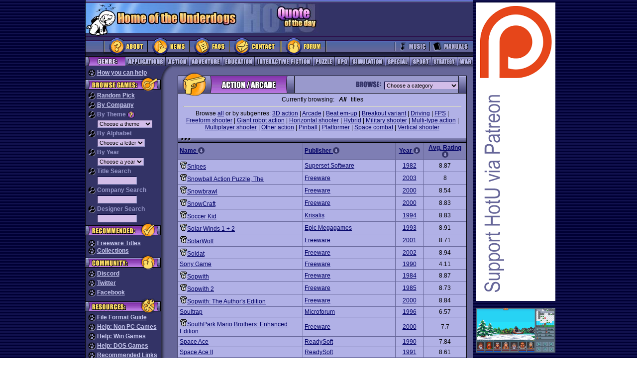

--- FILE ---
content_type: text/html;charset=UTF-8
request_url: https://www.homeoftheunderdogs.net/genre.php?offset=1280&id=1&sort=name&sg=0
body_size: 8880
content:
<!DOCTYPE HTML PUBLIC "-//W3C//DTD HTML 4.01 Transitional//EN">
<html>

<head>
  <title>Home of the Underdogs</title>
  <meta http-equiv="Content-Type" content="text/html; charset=utf-8">
  <meta http-equiv="Refresh" CONTENT="7200">
  <meta http-equiv="content-LANGUAGE" content="English">
  <meta name="DESCRIPTION"
    CONTENT="Home of the Underdogs. The database of old games (abandonware). Tribute to the best underrated PC games of all time. ">
  <meta name="KEYWORDS"
    content="abandonware games sierra classic oldie underdogs infocom telarium avalon hill QQP polarware DOS 8088 XT AT 286 386 486">
  <meta name="OWNER" content="">
  <meta name="AUTHOR" content="Underdogs">
  <meta name="page-TOPIC" content="Games">
  <meta name="AUDIENCE" content="All">
  <meta name="RATING" content="General">
  <meta name="ROBOTS" content="index,follow">
  <meta name="REVISIT-AFTER" content="1 days">
  <base>


  <SCRIPT type="text/javascript">
    function submitenter(myfield) {
      var keycode;
      if (window.event) keycode = window.event.keyCode;
      else if (e) keycode = e.which;
      else return true;

      if (keycode == 13) {
        myfield.form.submit();
        return false;
      } else
        return true;
    }

    function randomGame() {
      var randomId;
      randomId = "game.php?id=" + parseInt(Math.random() *
        5325 + 1)
      window.location.href = randomId;
    }
  </SCRIPT>
  <link rel="icon" href="favicon.ico" />
  <link rel="shortcut icon" href="favicon.ico" />
  <link rel="stylesheet" title="HOTU" type="text/css" href="https://homeoftheunderdogs.net/style.css?=2026-01-20" />
  <link rel="start" href="default.htm" />
  <link rel="index" href="https://homeoftheunderdogs.net/master.php" />
  <link rel="help" href="https://homeoftheunderdogs.net/faq.php" />
  <link rel="glossary" href="https://homeoftheunderdogs.net/extension.php" />
  <link rel="author" href="https://homeoftheunderdogs.net/about.php" />
  <link rel="copyright" href="javascript_3Aalert('1998 - 2026, Home of the Underdogs.')" />
  <link rel="up" href="default.htm" />
</head>

<body bgcolor="#666699" text="#000000" link="#333366" vlink="#333366" alink="#666699" leftmargin="0" topmargin="0"
  marginwidth="0" marginheight="0">
  <table border="0" cellspacing="0" cellpadding="0">
    <tr>
      <td width="126" rowspan="2" background="https://homeoftheunderdogs.net/images/background_stripes.gif" bgcolor="000033"><img src="https://homeoftheunderdogs.net/images/gif.gif"
          width="1" height="1"></td>
      <td width="1" rowspan="2" bgcolor="#000000"><img src="https://homeoftheunderdogs.net/images/gif_black.gif" width="1" height="200"></td>
      <td width="778" height="126" align="center" valign="top">
        <table width="778" height="6" border="0" cellspacing="0" cellpadding="0">
          <tr>
            <td width="778" height="6"><img src="https://homeoftheunderdogs.net/images/topnav_toptopbar.gif" width="778" height="6"></td>
          </tr>
        </table>

        <table width="778" height="67" border="0" cellspacing="0" cellpadding="0">
          <tr bgcolor="#333366">
            <td width="310" height="60"><a href="https://homeoftheunderdogs.net/"><img
                  src="https://homeoftheunderdogs.net/images/728x90_toplogo.jpg" alt="Home of the Underdogs" width="310" height="60" border="0"></a>
            </td>
            <td width="158" height="60"><img src="https://homeoftheunderdogs.net/images/728x90_topquote2.jpg" width="158" height="60"></td>
            <td width="310" height="60" align="left" valign="middle">
              <table width="100%" border="0" cellspacing="0" cellpadding="0">
                <tr>
                  <td class="quote">
                    <SCRIPT TYPE="text/javascript" SRC="https://www.brainyquote.com/link/quotebr.js"></SCRIPT>
                  </td>
                </tr>
              </table>
            </td>
          </tr>
          <tr align="left" valign="top" bgcolor="#333366">
            <td height="7" colspan="3"><img src="https://homeoftheunderdogs.net/images/728x90_dogfoot.gif" width="48" height="7"></td>
          </tr>
        </table>


        <table width="778" height="40" border="0" cellspacing="0" cellpadding="0">
          <tr bgcolor="#333366">
            <!-- main nav items: about, news, faqs and contact -->
            <td width="36" height="40"><img src="https://homeoftheunderdogs.net/images/728x90_mainleft.gif" width="36" height="40"></td>
            <td width="88" height="40"><a href="https://homeoftheunderdogs.net/about.php"><img
                  src="https://homeoftheunderdogs.net/images/728x90_mainbut_about.gif" alt="About" width="88" height="40" border="0"></a></td>
            <td width="84" height="40"><a href="https://homeoftheunderdogs.net/"><img
                  src="https://homeoftheunderdogs.net/images/topnav_mainbutnews.gif" alt="News" width="84" height="40" border="0"></a></td>
            <td width="80" height="40"><a href="https://homeoftheunderdogs.net/faq.php"><img
                  src="https://homeoftheunderdogs.net/images/topnav_mainbutfaqs.gif" alt="FAQs" width="80" height="40" border="0"></a></td>
            <td width="104" height="40"><a href="https://homeoftheunderdogs.net/contact.php"><img
                  src="https://homeoftheunderdogs.net/images/topnav_mainbutcontact.gif" alt="Contact" width="104" height="40" border="0"></a></td>
            <td width="92" height="40"><a target="_blank" href="https://discord.gg/MbUg7d9"><img
                  src="https://homeoftheunderdogs.net/images/topnav_mainbutforum.gif" alt="HOTU GoogleGroup" width="92" height="40" border="0"></a>
            </td>
            <td width="137" height="40"><img src="https://homeoftheunderdogs.net/images/topnav_mainmiddle.gif" width="137" height="40">
            </td>
            <!-- main nav items: music, manuals -->
            <td width="70" height="40"><a href="https://homeoftheunderdogs.net/music.php"><img
                  src="https://homeoftheunderdogs.net/images/topnav_mainbutmusic.gif" alt="Music" width="70" height="40" border="0"></a></td>
            <td width="87" height="40"><a href="https://homeoftheunderdogs.net/manuals.php"><img
                  src="https://homeoftheunderdogs.net/images/topnav_mainbutmanuals.gif" alt="Manuals" width="87" height="40" border="0"></a></td>
          </tr>
        </table>
        <table width="778" height="1" border="0" cellspacing="0" cellpadding="0">
          <tr>
            <td bgcolor="#000000"><img src="https://homeoftheunderdogs.net/images/gif_black.gif" width="778" height="1"></td>
          </tr>
        </table>
        <table width="778" height="18" border="0" cellspacing="0" cellpadding="0">
          <tr>
            <!-- game categories -->
            <td width="79" height="18"><img src="https://homeoftheunderdogs.net/images/topnav_cattitle.gif" alt="Category" width="79" height="18"></td>
            
            <td width="81" height="18">
              <a href="https://homeoftheunderdogs.net/genre.php?id=2">
                <img src="https://homeoftheunderdogs.net/images/topnav_catbutapps.gif" alt="Applications" width="81" height="18" border="0">
              </a>
            </td>

            <td width="47" height="18">
              <a href="https://homeoftheunderdogs.net/genre.php?id=1">
                <img src="https://homeoftheunderdogs.net/images/topnav_catbutaction.gif" alt="Action" width="47" height="18" border="0">
              </a>
            </td>

            <td width="67" height="18">
              <a href="https://homeoftheunderdogs.net/genre.php?id=3">
                <img src="https://homeoftheunderdogs.net/images/topnav_catbutadv.gif" alt="Adventure" width="67" height="18" border="0">
              </a>
            </td>

            <td width="65" height="18">
              <a href="https://homeoftheunderdogs.net/genre.php?id=4">
                <img src="https://homeoftheunderdogs.net/images/topnav_catbutedu.gif" alt="Education" width="65" height="18" border="0">
              </a>
            </td>

            <td width="117" height="18">
              <a href="https://homeoftheunderdogs.net/genre.php?id=5">
                <img src="https://homeoftheunderdogs.net/images/topnav_catbutintfic.gif" alt="Interactive Fiction" width="117" height="18" border="0">
              </a>
            </td>

            <td width="44" height="18">
              <a href="https://homeoftheunderdogs.net/genre.php?id=6">
                <img src="https://homeoftheunderdogs.net/images/topnav_catbutpuzzle.gif" alt="Puzzle" width="44" height="18" border="0">
              </a>
            </td>

            <td width="30" height="18">
              <a href="https://homeoftheunderdogs.net/genre.php?id=7">
                <img src="https://homeoftheunderdogs.net/images/topnav_catbutrpg.gif" alt="Role Playing Games" width="30" height="18" border="0">
              </a>
            </td>

            <td width="71" height="18">
              <a href="https://homeoftheunderdogs.net/genre.php?id=8">
                <img src="https://homeoftheunderdogs.net/images/topnav_catbutsim.gif" alt="Simulation" width="71" height="18" border="0">
              </a>
            </td>

            <td width="50" height="18">
              <a href="https://homeoftheunderdogs.net/special.php">
                <img src="https://homeoftheunderdogs.net/images/topnav_catbutspecial.gif" alt="Special" width="50" height="18" border="0">
              </a>
            </td>

            <td width="43" height="18">
              <a href="https://homeoftheunderdogs.net/genre.php?id=9">
                <img src="https://homeoftheunderdogs.net/images/topnav_catbutsport.gif" alt="Sport" width="43" height="18" border="0">
              </a>
            </td>

            <td width="52" height="18">
              <a href="https://homeoftheunderdogs.net/genre.php?id=10">
                <img src="https://homeoftheunderdogs.net/images/topnav_catbutstrategy.gif" alt="Strategy" width="52" height="18" border="0">
              </a>
            </td>

            <td width="32" height="18">
              <a href="https://homeoftheunderdogs.net/genre.php?id=11">
                <img src="https://homeoftheunderdogs.net/images/topnav_catbutwar.gif" alt="War" width="32" height="18" border="0">
              </a>
            </td>
          </tr>
        </table>
        <table width="778" height="1" border="0" cellspacing="0" cellpadding="0">
          <tr>
            <td bgcolor="#000000"><img src="https://homeoftheunderdogs.net/images/gif_black.gif" width="778" height="1"></td>
          </tr>
        </table>
      </td>
      <td width="1" rowspan="2" bgcolor="#000000"><img src="https://homeoftheunderdogs.net/images/gif_black.gif" width="1" height="200"></td>
      <td width="132" rowspan="2" align="left" valign="top" background="https://homeoftheunderdogs.net/images/background_stripes.gif" bgcolor="000033">
        <table border="0" cellspacing="5" cellpadding="0">
          <tr>
            <td align="center">

              <a href="https://www.patreon.com/hotu"><img src="https://homeoftheunderdogs.net/images/ia/supporthotu.png" border=0></a><br><br><a href="https://store.steampowered.com/app/873890/Legends_of_Amberland_The_Forgotten_Crown/" target="_blank"><img src="https://homeoftheunderdogs.net/images/ia/legendsofamberland-160.png" width="160px"></a><br><br><a href="http://www.eff.org/" target="_blank"><img src="https://homeoftheunderdogs.net/images/eff.jpg" alt="Support the EFF" width="160px"></a>	</td></tr>
    </table>

            </td>
            <td width="115" rowspan="2" background="https://homeoftheunderdogs.net/images/background_stripes.gif" bgcolor="000033"><img
                src="https://homeoftheunderdogs.net/images/gif.gif" width="1" height="1"></td>
          </tr>
          <tr width="778" height="100%">
            <td align="center" valign="top" width="778" height="100%">
              <table width="100%" height="100%" border="0" cellpadding="0" cellspacing="0">
                <tr>
                  <td width="151" align="left" valign="top" bgcolor="#333366">
                    <table width="100%" border="0" align="center" cellpadding="0" cellspacing="0" class="sidenav1">
                      <tr>
                        <td colspan="3" width="151" height="6"><img src="https://homeoftheunderdogs.net/images/gif.gif" width="151" height="6"></td>
                      </tr>
                      <tr>
                        <td width="5"><img src="https://homeoftheunderdogs.net/images/gif.gif" width="5" height="10"></td>
                        <td width="141" class="sidenav1"><img src="https://homeoftheunderdogs.net/images/sidenav_icon_paw.gif" alt="Welcome" width="15"
                            height="15" align="top">
                          <a href="https://homeoftheunderdogs.net/contribute.php">How
                            you can help</a>
                        </td>
                        <td width="5"><img src="https://homeoftheunderdogs.net/images/gif.gif" width="5" height="10"></td>
                      </tr>


                      


                      <tr>
                        <td colspan="3" width="151" height="31"><img src="https://homeoftheunderdogs.net/images/sidenav_catbrowse.gif"
                            alt="Browse Games" width="151" height="31"></td>
                      </tr>
                      <tr>
                        <td width="5"><img src="https://homeoftheunderdogs.net/images/gif.gif" width="5" height="10"></td>
                        <td width="141" class="sidenav1"><img src="https://homeoftheunderdogs.net/images/sidenav_icon_magglass.gif" alt="Welcome"
                            width="15" height="15" align="top">
                          <a href="javascript:randomGame()">Random Pick</a>
                        </td>
                        <td width="5"><img src="https://homeoftheunderdogs.net/images/gif.gif" width="5" height="10"></td>
                      </tr>
                      <tr>
                        <td colspan="3" width="151"><img src="https://homeoftheunderdogs.net/images/gif.gif" width="151" height="4"></td>
                      </tr>
                      <tr>
                        <td width="5"><img src="https://homeoftheunderdogs.net/images/gif.gif" width="5" height="10"></td>
                        <td width="141" class="sidenav1"><img src="https://homeoftheunderdogs.net/images/sidenav_icon_magglass.gif" alt="Welcome"
                            width="15" height="15" align="top">
                          <a href="https://homeoftheunderdogs.net/companies.php">By
                            Company</a>
                        </td>
                        <td width="5"><img src="https://homeoftheunderdogs.net/images/gif.gif" width="5" height="10"></td>
                      </tr>
                      <tr>
                        <td colspan="3" width="151"><img src="https://homeoftheunderdogs.net/images/gif.gif" width="151" height="4"></td>
                      </tr>

                      <!-- BEGIN PULLDOWNS -->
                      <form action="">
                        <tr>
                          <td>&nbsp;</td>
                          <td class="sidenav1"><img src="https://homeoftheunderdogs.net/images/sidenav_icon_magglass.gif" alt="Welcome" width="15"
                              height="15" align="top">
                            By Theme <a href="faq.php#b4"><img src="https://homeoftheunderdogs.net/images/sidenav_icon_questionmark.gif" width="15"
                                height="15" border="0" align="top"></a></td>
                          <td>&nbsp;</td>
                        </tr>
                        <tr>
                          <td width="5"><img src="https://homeoftheunderdogs.net/images/gif.gif" width="5" height="10"></td>
                          <td width="141" class="input2"><img src="https://homeoftheunderdogs.net/images/gif.gif" width="15" height="15">
                            <SELECT ONCHANGE="location = this.options[this.selectedIndex].value;" METHOD="get"
                              NAME="theme" class="input">
                              <OPTION selected>Choose a theme</OPTION>

                              <OPTION VALUE="https://homeoftheunderdogs.net/theme.php?id=1">Alternate History</OPTION><OPTION VALUE="https://homeoftheunderdogs.net/theme.php?id=2">Anime</OPTION><OPTION VALUE="https://homeoftheunderdogs.net/theme.php?id=3">Apocalypse Now</OPTION><OPTION VALUE="https://homeoftheunderdogs.net/theme.php?id=4">Business</OPTION><OPTION VALUE="https://homeoftheunderdogs.net/theme.php?id=5">Cartoon</OPTION><OPTION VALUE="https://homeoftheunderdogs.net/theme.php?id=6">Cyberpunk</OPTION><OPTION VALUE="https://homeoftheunderdogs.net/theme.php?id=7">Design Tool</OPTION><OPTION VALUE="https://homeoftheunderdogs.net/theme.php?id=8">Epic</OPTION><OPTION VALUE="https://homeoftheunderdogs.net/theme.php?id=9">Fantasy</OPTION><OPTION VALUE="https://homeoftheunderdogs.net/theme.php?id=10">Freelance</OPTION><OPTION VALUE="https://homeoftheunderdogs.net/theme.php?id=11">Grand Adventure</OPTION><OPTION VALUE="https://homeoftheunderdogs.net/theme.php?id=12">Galactic War</OPTION><OPTION VALUE="https://homeoftheunderdogs.net/theme.php?id=13">Gangster</OPTION><OPTION VALUE="https://homeoftheunderdogs.net/theme.php?id=14">Historical</OPTION><OPTION VALUE="https://homeoftheunderdogs.net/theme.php?id=15">Horror</OPTION><OPTION VALUE="https://homeoftheunderdogs.net/theme.php?id=16">Humorous</OPTION><OPTION VALUE="https://homeoftheunderdogs.net/theme.php?id=17">Licensed</OPTION><OPTION VALUE="https://homeoftheunderdogs.net/theme.php?id=18">Modern</OPTION><OPTION VALUE="https://homeoftheunderdogs.net/theme.php?id=19">Mystery</OPTION><OPTION VALUE="https://homeoftheunderdogs.net/theme.php?id=20">Myth & Legend</OPTION><OPTION VALUE="https://homeoftheunderdogs.net/theme.php?id=21">Naval</OPTION><OPTION VALUE="https://homeoftheunderdogs.net/theme.php?id=22">Organized Forces</OPTION><OPTION VALUE="https://homeoftheunderdogs.net/theme.php?id=23">Oriental</OPTION><OPTION VALUE="https://homeoftheunderdogs.net/theme.php?id=24">Political</OPTION><OPTION VALUE="https://homeoftheunderdogs.net/theme.php?id=25">Science Fiction</OPTION><OPTION VALUE="https://homeoftheunderdogs.net/theme.php?id=26">Shareware</OPTION><OPTION VALUE="https://homeoftheunderdogs.net/theme.php?id=27">Unique</OPTION><OPTION VALUE="https://homeoftheunderdogs.net/theme.php?id=28">Western</OPTION><OPTION VALUE="https://homeoftheunderdogs.net/theme.php?id=29">World Wars</OPTION>                            </SELECT>
                          </td>
                          <td width="5"><img src="https://homeoftheunderdogs.net/images/gif.gif" width="5" height="10"></td>
                        </tr>
                        <tr>
                          <td colspan="3" width="151"><img src="https://homeoftheunderdogs.net/images/gif.gif" width="151" height="4"></td>
                        </tr>
                        <tr>
                          <td width="5"><img src="https://homeoftheunderdogs.net/images/gif.gif" width="5" height="10"></td>
                          <td width="141" class="sidenav1"><img src="https://homeoftheunderdogs.net/images/sidenav_icon_magglass.gif" alt="Welcome"
                              width="15" height="15" align="top">
                            By Alphabet</td>
                          <td width="5"><img src="https://homeoftheunderdogs.net/images/gif.gif" width="5" height="10"></td>
                        </tr>
                        <tr>
                          <td width="5"><img src="https://homeoftheunderdogs.net/images/gif.gif" width="5" height="10"></td>
                          <td width="141" class="input2"><img src="https://homeoftheunderdogs.net/images/gif.gif" width="15" height="15">
                            <SELECT ONCHANGE="location = this.options[this.selectedIndex].value;" METHOD="get"
                              NAME="letter" class="input">
                              <OPTION selected>Choose a letter</OPTION>
                              <OPTION VALUE="letter.php?id=0">-- # --</OPTION>

                              <OPTION VALUE="https://homeoftheunderdogs.net/letter.php?id=A">-- A --</OPTION><OPTION VALUE="https://homeoftheunderdogs.net/letter.php?id=B">-- B --</OPTION><OPTION VALUE="https://homeoftheunderdogs.net/letter.php?id=C">-- C --</OPTION><OPTION VALUE="https://homeoftheunderdogs.net/letter.php?id=D">-- D --</OPTION><OPTION VALUE="https://homeoftheunderdogs.net/letter.php?id=E">-- E --</OPTION><OPTION VALUE="https://homeoftheunderdogs.net/letter.php?id=F">-- F --</OPTION><OPTION VALUE="https://homeoftheunderdogs.net/letter.php?id=G">-- G --</OPTION><OPTION VALUE="https://homeoftheunderdogs.net/letter.php?id=H">-- H --</OPTION><OPTION VALUE="https://homeoftheunderdogs.net/letter.php?id=I">-- I --</OPTION><OPTION VALUE="https://homeoftheunderdogs.net/letter.php?id=J">-- J --</OPTION><OPTION VALUE="https://homeoftheunderdogs.net/letter.php?id=K">-- K --</OPTION><OPTION VALUE="https://homeoftheunderdogs.net/letter.php?id=L">-- L --</OPTION><OPTION VALUE="https://homeoftheunderdogs.net/letter.php?id=M">-- M --</OPTION><OPTION VALUE="https://homeoftheunderdogs.net/letter.php?id=N">-- N --</OPTION><OPTION VALUE="https://homeoftheunderdogs.net/letter.php?id=O">-- O --</OPTION><OPTION VALUE="https://homeoftheunderdogs.net/letter.php?id=P">-- P --</OPTION><OPTION VALUE="https://homeoftheunderdogs.net/letter.php?id=Q">-- Q --</OPTION><OPTION VALUE="https://homeoftheunderdogs.net/letter.php?id=R">-- R --</OPTION><OPTION VALUE="https://homeoftheunderdogs.net/letter.php?id=S">-- S --</OPTION><OPTION VALUE="https://homeoftheunderdogs.net/letter.php?id=T">-- T --</OPTION><OPTION VALUE="https://homeoftheunderdogs.net/letter.php?id=U">-- U --</OPTION><OPTION VALUE="https://homeoftheunderdogs.net/letter.php?id=V">-- V --</OPTION><OPTION VALUE="https://homeoftheunderdogs.net/letter.php?id=W">-- W --</OPTION><OPTION VALUE="https://homeoftheunderdogs.net/letter.php?id=X">-- X --</OPTION><OPTION VALUE="https://homeoftheunderdogs.net/letter.php?id=Y">-- Y --</OPTION><OPTION VALUE="https://homeoftheunderdogs.net/letter.php?id=Z">-- Z --</OPTION>                            </SELECT>
                          </td>
                          <td width="5"><img src="https://homeoftheunderdogs.net/images/gif.gif" width="5" height="10"></td>
                        </tr>
                        <tr>
                          <td colspan="3" width="151"><img src="https://homeoftheunderdogs.net/images/gif.gif" width="151" height="4"></td>
                        </tr>
                        <tr>
                          <td width="5"><img src="https://homeoftheunderdogs.net/images/gif.gif" width="5" height="10"></td>
                          <td width="141" class="sidenav1"><img src="https://homeoftheunderdogs.net/images/sidenav_icon_magglass.gif" alt="Welcome"
                              width="15" height="15" align="top">
                            By Year</td>
                          <td width="5"><img src="https://homeoftheunderdogs.net/images/gif.gif" width="5" height="10"></td>
                        </tr>
                        <tr>
                          <td width="5"><img src="https://homeoftheunderdogs.net/images/gif.gif" width="5" height="10"></td>
                          <td width="141" class="input2"><img src="https://homeoftheunderdogs.net/images/gif.gif" width="15" height="15">
                            <SELECT ONCHANGE="location = this.options[this.selectedIndex].value;" METHOD="get"
                              NAME="year" class="input">
                              <OPTION selected>Choose a year</OPTION>

                              <OPTION VALUE="https://homeoftheunderdogs.net/year.php?id=1979">1979</OPTION><OPTION VALUE="https://homeoftheunderdogs.net/year.php?id=1980">1980</OPTION><OPTION VALUE="https://homeoftheunderdogs.net/year.php?id=1981">1981</OPTION><OPTION VALUE="https://homeoftheunderdogs.net/year.php?id=1982">1982</OPTION><OPTION VALUE="https://homeoftheunderdogs.net/year.php?id=1983">1983</OPTION><OPTION VALUE="https://homeoftheunderdogs.net/year.php?id=1984">1984</OPTION><OPTION VALUE="https://homeoftheunderdogs.net/year.php?id=1985">1985</OPTION><OPTION VALUE="https://homeoftheunderdogs.net/year.php?id=1986">1986</OPTION><OPTION VALUE="https://homeoftheunderdogs.net/year.php?id=1987">1987</OPTION><OPTION VALUE="https://homeoftheunderdogs.net/year.php?id=1988">1988</OPTION><OPTION VALUE="https://homeoftheunderdogs.net/year.php?id=1989">1989</OPTION><OPTION VALUE="https://homeoftheunderdogs.net/year.php?id=1990">1990</OPTION><OPTION VALUE="https://homeoftheunderdogs.net/year.php?id=1991">1991</OPTION><OPTION VALUE="https://homeoftheunderdogs.net/year.php?id=1992">1992</OPTION><OPTION VALUE="https://homeoftheunderdogs.net/year.php?id=1993">1993</OPTION><OPTION VALUE="https://homeoftheunderdogs.net/year.php?id=1994">1994</OPTION><OPTION VALUE="https://homeoftheunderdogs.net/year.php?id=1995">1995</OPTION><OPTION VALUE="https://homeoftheunderdogs.net/year.php?id=1996">1996</OPTION><OPTION VALUE="https://homeoftheunderdogs.net/year.php?id=1997">1997</OPTION><OPTION VALUE="https://homeoftheunderdogs.net/year.php?id=1998">1998</OPTION><OPTION VALUE="https://homeoftheunderdogs.net/year.php?id=1999">1999</OPTION><OPTION VALUE="https://homeoftheunderdogs.net/year.php?id=2000">2000</OPTION><OPTION VALUE="https://homeoftheunderdogs.net/year.php?id=2001">2001</OPTION><OPTION VALUE="https://homeoftheunderdogs.net/year.php?id=2002">2002</OPTION><OPTION VALUE="https://homeoftheunderdogs.net/year.php?id=2003">2003</OPTION><OPTION VALUE="https://homeoftheunderdogs.net/year.php?id=2004">2004</OPTION><OPTION VALUE="https://homeoftheunderdogs.net/year.php?id=2005">2005</OPTION><OPTION VALUE="https://homeoftheunderdogs.net/year.php?id=2006">2006</OPTION><OPTION VALUE="https://homeoftheunderdogs.net/year.php?id=2007">2007</OPTION><OPTION VALUE="https://homeoftheunderdogs.net/year.php?id=2008">2008</OPTION><OPTION VALUE="https://homeoftheunderdogs.net/year.php?id=2009">2009</OPTION><OPTION VALUE="https://homeoftheunderdogs.net/year.php?id=2010">2010</OPTION><OPTION VALUE="https://homeoftheunderdogs.net/year.php?id=2011">2011</OPTION><OPTION VALUE="https://homeoftheunderdogs.net/year.php?id=2012">2012</OPTION><OPTION VALUE="https://homeoftheunderdogs.net/year.php?id=2013">2013</OPTION><OPTION VALUE="https://homeoftheunderdogs.net/year.php?id=2014">2014</OPTION><OPTION VALUE="https://homeoftheunderdogs.net/year.php?id=2015">2015</OPTION><OPTION VALUE="https://homeoftheunderdogs.net/year.php?id=2016">2016</OPTION><OPTION VALUE="https://homeoftheunderdogs.net/year.php?id=2017">2017</OPTION><OPTION VALUE="https://homeoftheunderdogs.net/year.php?id=2018">2018</OPTION><OPTION VALUE="https://homeoftheunderdogs.net/year.php?id=2019">2019</OPTION><OPTION VALUE="https://homeoftheunderdogs.net/year.php?id=2020">2020</OPTION><OPTION VALUE="https://homeoftheunderdogs.net/year.php?id=2021">2021</OPTION><OPTION VALUE="https://homeoftheunderdogs.net/year.php?id=2022">2022</OPTION><OPTION VALUE="https://homeoftheunderdogs.net/year.php?id=2023">2023</OPTION><OPTION VALUE="https://homeoftheunderdogs.net/year.php?id=2024">2024</OPTION><OPTION VALUE="https://homeoftheunderdogs.net/year.php?id=2025">2025</OPTION><OPTION VALUE="https://homeoftheunderdogs.net/year.php?id=2026">2026</OPTION>                            </SELECT>
                          </td>
                          <td width="5"><img src="https://homeoftheunderdogs.net/images/gif.gif" width="5" height="10"></td>
                        </tr>
                      </form>
                      <tr>
                        <td colspan="3" width="151"><img src="https://homeoftheunderdogs.net/images/gif.gif" width="151" height="4"></td>
                      </tr>
                      <tr>
                        <td width="5"><img src="https://homeoftheunderdogs.net/images/gif.gif" width="5" height="10"></td>
                        <td width="141" class="sidenav1"><img src="https://homeoftheunderdogs.net/images/sidenav_icon_magglass.gif" alt="Welcome"
                            width="15" height="15" align="top">
                          Title Search</td>
                        <td width="5"><img src="https://homeoftheunderdogs.net/images/gif.gif" width="5" height="10"></td>
                      </tr>
                      <tr>
                        <td width="5"><img src="https://homeoftheunderdogs.net/images/gif.gif" width="5" height="10"></td>
                        <FORM ACTION="https://homeoftheunderdogs.net/search.php">
                          <td width="141" class="input2"><img src="https://homeoftheunderdogs.net/images/gif.gif" width="15" height="15">
                            <INPUT TYPE="text" NAME="search_game" SIZE="11" onKeyPress="return submitenter(this,event)"
                              class="input">
                          </td>
                        </form>
                        <td width="5"><img src="https://homeoftheunderdogs.net/images/gif.gif" width="5" height="10"></td>
                      </tr>
                      <tr>
                        <td colspan="3" width="151"><img src="https://homeoftheunderdogs.net/images/gif.gif" width="151" height="4"></td>
                      </tr>
                      <tr>
                        <td width="5"><img src="https://homeoftheunderdogs.net/images/gif.gif" width="5" height="10"></td>
                        <td width="141" class="sidenav1"><img src="https://homeoftheunderdogs.net/images/sidenav_icon_magglass.gif" alt="Welcome"
                            width="15" height="15" align="top">
                          Company Search</td>
                        <td width="5"><img src="https://homeoftheunderdogs.net/images/gif.gif" width="5" height="10"></td>
                      </tr>
                      <tr>
                        <td width="5"><img src="https://homeoftheunderdogs.net/images/gif.gif" width="5" height="10"></td>
                        <FORM ACTION="https://homeoftheunderdogs.net/search.php">
                          <td width="141" class="input2"><img src="https://homeoftheunderdogs.net/images/gif.gif" width="15" height="15">
                            <INPUT TYPE="text" NAME="search_company" SIZE="11"
                              onKeyPress="return submitenter(this,event)" class="input">
                          </td>
                        </form>
                        <td width="5"><img src="https://homeoftheunderdogs.net/images/gif.gif" width="5" height="10"></td>
                      </tr>
                      <tr>
                        <td colspan="3" width="151"><img src="https://homeoftheunderdogs.net/images/gif.gif" width="151" height="4"></td>
                      </tr>
                      <tr>
                        <td width="5"><img src="https://homeoftheunderdogs.net/images/gif.gif" width="5" height="10"></td>
                        <td width="141" class="sidenav1"><img src="https://homeoftheunderdogs.net/images/sidenav_icon_magglass.gif" alt="Welcome"
                            width="15" height="15" align="top"> Designer Search</td>
                        <td width="5"><img src="https://homeoftheunderdogs.net/images/gif.gif" width="5" height="10"></td>
                      </tr>
                      <tr>
                        <td width="5"><img src="https://homeoftheunderdogs.net/images/gif.gif" width="5" height="10"></td>
                        <FORM ACTION="https://homeoftheunderdogs.net/search.php">
                          <td width="141" class="input2"><img src="https://homeoftheunderdogs.net/images/gif.gif" width="15" height="15">
                            <INPUT TYPE="text" NAME="search_designer" SIZE="11"
                              onKeyPress="return submitenter(this,event)" class="input">
                          </td>
                        </form>
                        <td width="5"><img src="https://homeoftheunderdogs.net/images/gif.gif" width="5" height="10"></td>
                      </tr>
                      <tr>



                        <td colspan="3" width="151"><img src="https://homeoftheunderdogs.net/images/sidenav_catrecommeded.gif" alt="Recommended"
                            width="151" height="31"></td>
                      </tr>
                      <tr>
                        <td colspan="3" width="151"><img src="https://homeoftheunderdogs.net/images/gif.gif" width="151" height="4"></td>
                      </tr>
                      <tr>
                        <td width="5"><img src="https://homeoftheunderdogs.net/images/gif.gif" width="5" height="10"></td>
                        <td width="141" class="sidenav1"><img src="https://homeoftheunderdogs.net/images/sidenav_icon_paw.gif" alt="Welcome" width="15"
                            height="15" align="top">
                          <a href="company.php?name=Freeware">Freeware Titles</a>
                        </td>
                        <td width="5"><img src="https://homeoftheunderdogs.net/images/gif.gif" width="5" height="10"></td>
                      </tr>
                      <tr>
                        <td width="5"><img src="https://homeoftheunderdogs.net/images/gif.gif" width="5" height="10"></td>
                        <td width="141" class="sidenav1"><img src="https://homeoftheunderdogs.net/images/sidenav_icon_paw.gif" alt="Welcome" width="15"
                            height="15" align="top">
                          <a href="https://homeoftheunderdogs.net/collect.php">Collections</a>
                        </td>
                        <td width="5"><img src="https://homeoftheunderdogs.net/images/gif.gif" width="5" height="10"></td>
                      </tr>



                      <td colspan="3" width="151"><img src="https://homeoftheunderdogs.net/images/sidenav_catcommunity.gif" width="151" height="31">
                      </td>
                </tr>
                <tr>
                  <td width="5"><img src="https://homeoftheunderdogs.net/images/gif.gif" width="5" height="10"></td>
                  <td width="141" class="sidenav1"><img src="https://homeoftheunderdogs.net/images/sidenav_icon_paw.gif" alt="Welcome" width="15"
                      height="15" align="top">
                    <a target=_blank href="https://discord.gg/MbUg7d9">Discord</a>
                  </td>
                  <td width="5"><img src="https://homeoftheunderdogs.net/images/gif.gif" width="5" height="10"></td>
                </tr>
                <tr>
                  <td colspan="3" width="151"><img src="https://homeoftheunderdogs.net/images/gif.gif" width="151" height="4"></td>
                </tr>
                <tr>
                  <td width="5"><img src="https://homeoftheunderdogs.net/images/gif.gif" width="5" height="10"></td>
                  <td width="141" class="sidenav1"><img src="https://homeoftheunderdogs.net/images/sidenav_icon_paw.gif" alt="Welcome" width="15"
                      height="15" align="top">
                    <a target=_blank href="https://twitter.com/HotU_net">Twitter</a>
                  </td>
                  <td width="5"><img src="https://homeoftheunderdogs.net/images/gif.gif" width="5" height="10"></td>
                </tr>
                <tr>
                  <td colspan="3" width="151"><img src="https://homeoftheunderdogs.net/images/gif.gif" width="151" height="4"></td>
                </tr>
                <tr>
                  <td width="5"><img src="https://homeoftheunderdogs.net/images/gif.gif" width="5" height="10"></td>
                  <td width="141" class="sidenav1"><img src="https://homeoftheunderdogs.net/images/sidenav_icon_paw.gif" alt="Welcome" width="15"
                      height="15" align="top">
                    <a target=_blank href="https://www.facebook.com/HomeOfTheUnderdogs">Facebook</a>
                  </td>
                  <td width="5"><img src="https://homeoftheunderdogs.net/images/gif.gif" width="5" height="10"></td>
                </tr>
                <tr>
                  <td colspan="3" width="151"><img src="https://homeoftheunderdogs.net/images/gif.gif" width="151" height="4"></td>
                </tr>
                <tr>



                  <td colspan="3" width="151"><img src="https://homeoftheunderdogs.net/images/sidenav_catresources.gif" width="151" height="31"></td>
                </tr>
                <tr>
                  <td width="5"><img src="https://homeoftheunderdogs.net/images/gif.gif" width="5" height="10"></td>
                  <td width="141" class="sidenav1"><img src="https://homeoftheunderdogs.net/images/sidenav_icon_paw.gif" alt="Welcome" width="15"
                      height="15" align="top">
                    <a href="https://homeoftheunderdogs.net/extension.php">File
                      Format Guide</a>
                  </td>
                  <td width="5"><img src="https://homeoftheunderdogs.net/images/gif.gif" width="5" height="10"></td>
                </tr>
                <tr>
                  <td colspan="3" width="151"><img src="https://homeoftheunderdogs.net/images/gif.gif" width="151" height="4"></td>
                </tr>
                <tr>
                  <td width="5"><img src="https://homeoftheunderdogs.net/images/gif.gif" width="5" height="10"></td>
                  <td width="141" class="sidenav1"><img src="https://homeoftheunderdogs.net/images/sidenav_icon_paw.gif" alt="Welcome" width="15"
                      height="15" align="top">
                    <a href="https://homeoftheunderdogs.net/nonpc.php">Help:
                      Non PC Games</a>
                  </td>
                  <td width="5"><img src="https://homeoftheunderdogs.net/images/gif.gif" width="5" height="10"></td>
                </tr>
                <tr>
                  <td colspan="3" width="151"><img src="https://homeoftheunderdogs.net/images/gif.gif" width="151" height="4"></td>
                </tr>
                <tr>
                  <td width="5"><img src="https://homeoftheunderdogs.net/images/gif.gif" width="5" height="10"></td>
                  <td width="141" class="sidenav1"><img src="https://homeoftheunderdogs.net/images/sidenav_icon_paw.gif" alt="Welcome" width="15"
                      height="15" align="top">
                    <a href="https://homeoftheunderdogs.net/guidewin.php">Help:
                      Win Games</a>
                  </td>
                  <td width="5"><img src="https://homeoftheunderdogs.net/images/gif.gif" width="5" height="10"></td>
                </tr>
                <tr>
                  <td colspan="3" width="151"><img src="https://homeoftheunderdogs.net/images/gif.gif" width="151" height="4"></td>
                </tr>
                <tr>
                  <td width="5"><img src="https://homeoftheunderdogs.net/images/gif.gif" width="5" height="10"></td>
                  <td width="141" class="sidenav1"><img src="https://homeoftheunderdogs.net/images/sidenav_icon_paw.gif" alt="Welcome" width="15"
                      height="15" align="top">
                    <a href="https://homeoftheunderdogs.net/guidedos.php">Help:
                      DOS Games</a>
                  </td>
                  <td width="5"><img src="https://homeoftheunderdogs.net/images/gif.gif" width="5" height="10"></td>
                </tr>
                <tr>
                  <td colspan="3" width="151"><img src="https://homeoftheunderdogs.net/images/gif.gif" width="151" height="4"></td>
                </tr>
                <tr>
                  <td width="5"><img src="https://homeoftheunderdogs.net/images/gif.gif" width="5" height="10"></td>
                  <td width="141" class="sidenav1"><img src="https://homeoftheunderdogs.net/images/sidenav_icon_paw.gif" alt="Welcome" width="15"
                      height="15" align="top">
                    <a href="https://homeoftheunderdogs.net/links.php">Recommended
                      Links</a>
                  </td>
                  <td width="5"><img src="https://homeoftheunderdogs.net/images/gif.gif" width="5" height="10"></td>
                </tr>
                <tr>
                  <td colspan="3" width="151"><img src="https://homeoftheunderdogs.net/images/gif.gif" width="151" height="4"></td>
                </tr>
                <tr>
                  <td width="5"><img src="https://homeoftheunderdogs.net/images/gif.gif" width="5" height="10"></td>
                  <td width="141" class="sidenav1"><img src="https://homeoftheunderdogs.net/images/sidenav_icon_paw.gif" alt="Site History" width="15"
                      height="15" align="top">
                    <a href="https://homeoftheunderdogs.net/history.php">Site
                      History</a>
                  </td>
                  <td width="5"><img src="https://homeoftheunderdogs.net/images/gif.gif" width="5" height="10"></td>
                </tr>
                <tr>
                  <td colspan="3" width="151"><img src="https://homeoftheunderdogs.net/images/gif.gif" width="151" height="4"></td>
                </tr>
                <tr>
                  <td width="5"><img src="https://homeoftheunderdogs.net/images/gif.gif" width="5" height="10"></td>
                  <td width="141" class="sidenav1"><img src="https://homeoftheunderdogs.net/images/sidenav_icon_paw.gif" alt="Legacy" width="15"
                      height="15" align="top">
                    <a href="https://homeoftheunderdogs.net/legacy.php">Legacy</a>
                  </td>
                  <td width="5"><img src="https://homeoftheunderdogs.net/images/gif.gif" width="5" height="10"></td>
                </tr>
                <tr>
                  <td colspan="3" width="151"><img src="https://homeoftheunderdogs.net/images/gif.gif" width="151" height="4"></td>
                </tr>
                <tr>
                  <td width="5"><img src="https://homeoftheunderdogs.net/images/gif.gif" width="5" height="10"></td>
                  <td width="141" class="sidenav1"><img src="https://homeoftheunderdogs.net/images/sidenav_icon_paw.gif" alt="Link to Us" width="15"
                      height="15" align="top">
                    <a href="https://homeoftheunderdogs.net/webmasters.php">Link
                      to Us</a>
                  </td>
                  <td width="5"><img src="https://homeoftheunderdogs.net/images/gif.gif" width="5" height="10"></td>
                </tr>
                <tr>
                  <td colspan="3" width="151"><img src="https://homeoftheunderdogs.net/images/gif.gif" width="151" height="4"></td>
                </tr>
                <tr>
                  <td width="5"><img src="https://homeoftheunderdogs.net/images/gif.gif" width="5" height="10"></td>
                  <td width="141" class="sidenav1"><img src="https://homeoftheunderdogs.net/images/sidenav_icon_paw.gif" alt="Credits" width="15"
                      height="15" align="top">
                    <a href="https://homeoftheunderdogs.net/credits.php">Thanks
                      & Credits</a>
                  </td>
                  <td width="5"><img src="https://homeoftheunderdogs.net/images/gif.gif" width="5" height="10"></td>
                </tr>




                <tr>
                  <td width="151" colspan="3" align="center" valign="top"><img src="https://homeoftheunderdogs.net/images/gif.gif" width="151"
                      height="20">



                    
                            <a href="http://www.abandonwarering.com/" target="_blank">
                                <img src="https://homeoftheunderdogs.net/images/awring.gif" alt="Abandonware Ring" width="130" height="50" border="0">
                            </a>
                            <br><br>
                        
                            <a href="http://www.aplaces.net/" target="_blank">
                                <img src="https://homeoftheunderdogs.net/images/aplaces.gif" alt="Abandoned Places" width="130" height="50" border="0">
                            </a>
                            <br><br>
                        
                            <a href="http://www.dungeoncrawlers.org/" target="_blank">
                                <img src="https://homeoftheunderdogs.net/images/dungeoncrawlers_small.png" alt="dungeoncrawlers.org" width="130" height="50" border="0">
                            </a>
                            <br><br>
                        
                  <script type="text/javascript">
                  var gaJsHost = (("https:" == document.location.protocol) ? "https://ssl." : "http://www.");
                  document.write(unescape("%3Cscript src='" + gaJsHost + "google-analytics.com/ga.js' type='text/javascript'%3E%3C/script%3E"));
                  </script>
                  <script type="text/javascript">
                  try {
                  var pageTracker = _gat._getTracker("UA-4941137-4");
                  pageTracker._trackPageview();
                  } catch(err) {}</script>

                    <!-- Creative Commons License -->
                    <a rel="license" href="http://creativecommons.org/licenses/by-nc-nd/2.0/"><img
                        alt="Creative Commons License" border="0"
                        src="https://homeoftheunderdogs.net/images/creativecommonslicence.png" /></a></br></br>
                    <!-- /Creative Commons License -->

                                      </td>
                </tr>
              </table>
            </td>
            <td width="23" align="left" valign="top" background="https://homeoftheunderdogs.net/images/sidenav_shadow.gif" bgcolor="#666699"><img
                src="https://homeoftheunderdogs.net/images/sidenav_shadowcorner.gif" width="23" height="27"><br>
              <img src="https://homeoftheunderdogs.net/images/sidenav_shadow.gif" width="23" height="300">
            </td>
            <td width="604" align="left" valign="top" bgcolor="#666699">
              <table width="100%" border="0" cellspacing="0" cellpadding="0">
                <tr>
                  <td width="581" height="12" valign="top" background="https://homeoftheunderdogs.net/images/topnav_bottomgradient.gif"><img
                      src="https://homeoftheunderdogs.net/images/topnav_bottomgradient2.gif" width="581" height="12"></td>
                </tr>
              </table>
              <table width="581" height="48" border="0" cellpadding="0" cellspacing="0">
  <tr>
    <td width="235" height="48" rowspan="5"><img
        src="https://homeoftheunderdogs.net/images/title_cat_action.gif" width="235" height="48"></td>
    <td width="329" height="7"><img src="https://homeoftheunderdogs.net/images/gif.gif" width="329" height="7"></td>
    <td width="17" height="48" rowspan="5" bgcolor="#666699"><img src="https://homeoftheunderdogs.net/images/title_cat_gradientbar.gif" width="17"
        height="48"></td>
  </tr>
  <tr>
    <td width="329" height="1" bgcolor="#000000"><img src="https://homeoftheunderdogs.net/images/gif_black.gif" width="329" height="1"></td>
  </tr>
                <form action="">
                <tr> 
                  <td width="329" height="34" align="right" valign="middle" bgcolor="9999CC"><img src="images/text_browse.gif"> 
                    <select onChange="location = this.options[this.selectedIndex].value;" method="get" name="select" class="input">
		      <OPTION>Choose a category</OPTION>	
                      <option value="genre.php?id=1&topdog=1">All Top Dogs in this genre</option>
                      <option value="genre.php?id=1&realdog=1">All Real Dogs in this genre</option>
                    </select></td>
                </tr>
              </form>
  <tr>
    <td width="329" height="1" bgcolor="#000000"><img src="https://homeoftheunderdogs.net/images/gif_black.gif" width="329" height="1"></td>
  </tr>
  <tr>
    <td width="329" height="5" bgcolor="#B1B1E6"><img src="https://homeoftheunderdogs.net/images/gif.gif" width="329" height="5"></td>
  </tr>
</table>
<table width="581" border="0" cellspacing="0" cellpadding="0">
  <tr>
    <td width="1" bgcolor="#000000"><img src="https://homeoftheunderdogs.net/images/gif_black.gif" width="1" height="20"></td>
    <td width="10" bgcolor="#B1B1E6"><img src="https://homeoftheunderdogs.net/images/gif.gif" width="10" height="40"></td>
    <td width="559" align="left" valign="top" bgcolor="#B1B1E6" class="bodycopy">
      <center>Currently browsing: <em>&nbsp; <b>All</b></em>&nbsp;&nbsp;&nbsp;titles<hr>Browse <a href="genre.php?id=1">all</a> or by subgenres:
 		<a href="genre.php?name=Action&subgen=3D action">3D action</a>  |  <a href="genre.php?name=Action&subgen=Arcade">Arcade</a>  |  <a href="genre.php?name=Action&subgen=Beat em-up">Beat em-up</a>  |  <a href="genre.php?name=Action&subgen=Breakout variant">Breakout variant</a>  |  <a href="genre.php?name=Action&subgen=Driving">Driving</a>  |  <a href="genre.php?name=Action&subgen=FPS">FPS</a>  |  <a href="genre.php?name=Action&subgen=Freeform shooter">Freeform shooter</a>  |  <a href="genre.php?name=Action&subgen=Giant robot action">Giant robot action</a>  |  <a href="genre.php?name=Action&subgen=Horizontal shooter">Horizontal shooter</a>  |  <a href="genre.php?name=Action&subgen=Hybrid">Hybrid</a>  |  <a href="genre.php?name=Action&subgen=Military shooter">Military shooter</a>  |  <a href="genre.php?name=Action&subgen=Multi-type action">Multi-type action</a>  |  <a href="genre.php?name=Action&subgen=Multiplayer shooter">Multiplayer shooter</a>  |  <a href="genre.php?name=Action&subgen=Other action">Other action</a>  |  <a href="genre.php?name=Action&subgen=Pinball">Pinball</a>  |  <a href="genre.php?name=Action&subgen=Platformer">Platformer</a>  |  <a href="genre.php?name=Action&subgen=Space combat">Space combat</a>  |  <a href="genre.php?name=Action&subgen=Vertical shooter">Vertical shooter</a> </center><br>    <td width="10" bgcolor="#B1B1E6"><img src="https://homeoftheunderdogs.net/images/gif.gif" width="10" height="40"></td>
    <td width="1" bgcolor="#000000"><img src="https://homeoftheunderdogs.net/images/gif_black.gif" width="1" height="20"></td>
  </TR>
</TABLE>
<table width="581" height="10" border="0" cellspacing="0" cellpadding="0">
  <tr>
    <td width="581" height="10"><img src="https://homeoftheunderdogs.net/images/bottom_bar581.gif" width="581" height="10"></td>
  </tr>
</table>
 <table width="581" border="0" cellspacing="0" cellpadding="0">
              <tr> 
                <td width="1" bgcolor="#000000"><img src="images/gif.gif" width="1" height="1"></td>
                <td width="250" bgcolor="#7E7EB4"><table width="250" border="0" cellspacing="0" cellpadding="3">
                    <tr>
                      <td width="250" class="listheader"><b><a href="genre.php?id=1&sg=0&sort=name">Name
                        <img src="images/arrow_down.gif" width="13" height="13" border="0" align="top"></a>  
                        </b></td>
                    </tr>
                  </table></td>
                <td width="1" bgcolor="#666699"><img src="images/gif.gif" width="1" height="1"></td>
                <td width="185" bgcolor="#7E7EB4"> <table width="185" border="0" cellspacing="0" cellpadding="3">
                    <tr>
                      <td width="185" class="listheader "><b><a href="genre.php?id=1&sg=0&sort=publisher">Publisher 
                        <img src="images/arrow_down.gif" width="13" height="13" border="0" align="top"></a> 
                        </b></td>
                    </tr>
                  </table></td>
                <td width="1" bgcolor="#666699"><img src="images/gif.gif" width="1" height="1"></td>
                <td width="55" bgcolor="#7E7EB4"> <table width="55" border="0" cellspacing="0" cellpadding="3">
                    <tr> 
                      <td width="55" align="center" class="listheader "><b><a href="genre.php?id=1&sg=0&sort=year">Year
                        <img src="images/arrow_down.gif" width="13" height="13" border="0" align="top"></a> 
                        </b></td>
                    </tr>
                  </table></td>
                <td width="1" bgcolor="#666699"><img src="images/gif.gif" width="1" height="1"></td>
                <td width="86" bgcolor="#7E7EB4"> <table width="86" border="0" cellspacing="0" cellpadding="3">
                    <tr> 
                      <td width="86" align="center" class="listheader "><b><a href="genre.php?id=1&sg=0&sort=rating">Avg.
                        Rating <img src="images/arrow_down.gif" width="13" height="13" border="0" align="top"></a></b></td>
                    </tr>
                  </table></td>
                <td width="1" bgcolor="#000000"><img src="images/gif.gif" width="1" height="1"></td>
              </tr>
			</table>
<table width="581" border="0" cellspacing="0" cellpadding="0">
  <tr>
    <td width="1" height="1" bgcolor="#000000"><img src="https://homeoftheunderdogs.net/images/gif_black.gif" width="1" height="1"></td>
    <td width="579" bgcolor="#666699"><img src="https://homeoftheunderdogs.net/images/gif.gif" width="579" height="1"></td>
    <td width="1" height="1" bgcolor="#000000"><img src="https://homeoftheunderdogs.net/images/gif_black.gif" width="1" height="1"></td>
  </tr>
</table>
			<table width="581" border="0" cellspacing="0" cellpadding="0">
			<tr>
                <td width="1" bgcolor="#000000"><img src="images/gif.gif" width="1" height="1"></td>
                <td width="250" bgcolor="#B1B1E6" valign="middle"><table width="250" border="0" cellspacing="0" cellpadding="3">
                    <tr> 
                      <td width="250">
<IMG SRC="images/tinycam.gif" ALT="Hall of Belated Fame Inductee" BORDER="0" ALIGN="BOTTOM"><a HREF='game.php?id=3265'>Snipes</a>	 
				</td>
				</tr>
				</table>
				</td>
               <td width="1" bgcolor="#666699"><img src="images/gif.gif" width="1" height="1"></td>
                <td width="185" bgcolor="#B1B1E6" valign="middle"> <table width="185" border="0" cellspacing="0" cellpadding="3">
                    <tr> 
                      <td width="185"><a href="company.php?name=Superset Software">Superset Software</a></td>
                    </tr>
                  </table></td>
                <td width="1" bgcolor="#666699"><img src="images/gif.gif" width="1" height="1"></td>
                <td width="55" bgcolor="#B1B1E6" valign="middle"> <table width="55" border="0" cellspacing="0" cellpadding="3">
                    <tr> 
                      <td width="55" align="center"><a href="year.php?id=1982">1982</a></td>
                    </tr>
                  </table></td>
                <td width="1" bgcolor="#666699"><img src="images/gif.gif" width="1" height="1"></td>
                <td width="86" bgcolor="#B1B1E6" valign="middle"> <table width="86" border="0" cellspacing="0" cellpadding="3">
                    <tr> 
                      <td width="86" align="center">8.87</td>
                    </tr>
                  </table></td>
                <td width="1" bgcolor="#000000"><img src="images/gif.gif" width="1" height="1"></td>
              </tr>
			</table>
<table width="581" border="0" cellspacing="0" cellpadding="0">
  <tr>
    <td width="1" height="1" bgcolor="#000000"><img src="https://homeoftheunderdogs.net/images/gif_black.gif" width="1" height="1"></td>
    <td width="579" bgcolor="#666699"><img src="https://homeoftheunderdogs.net/images/gif.gif" width="579" height="1"></td>
    <td width="1" height="1" bgcolor="#000000"><img src="https://homeoftheunderdogs.net/images/gif_black.gif" width="1" height="1"></td>
  </tr>
</table>
			<table width="581" border="0" cellspacing="0" cellpadding="0">
			<tr>
                <td width="1" bgcolor="#000000"><img src="images/gif.gif" width="1" height="1"></td>
                <td width="250" bgcolor="#B1B1E6" valign="middle"><table width="250" border="0" cellspacing="0" cellpadding="3">
                    <tr> 
                      <td width="250">
<IMG SRC="images/tinycam.gif" ALT="Hall of Belated Fame Inductee" BORDER="0" ALIGN="BOTTOM"><a HREF='game.php?id=4439'>Snowball Action Puzzle, The</a>	 
				</td>
				</tr>
				</table>
				</td>
               <td width="1" bgcolor="#666699"><img src="images/gif.gif" width="1" height="1"></td>
                <td width="185" bgcolor="#B1B1E6" valign="middle"> <table width="185" border="0" cellspacing="0" cellpadding="3">
                    <tr> 
                      <td width="185"><a href="company.php?name=Freeware">Freeware</a></td>
                    </tr>
                  </table></td>
                <td width="1" bgcolor="#666699"><img src="images/gif.gif" width="1" height="1"></td>
                <td width="55" bgcolor="#B1B1E6" valign="middle"> <table width="55" border="0" cellspacing="0" cellpadding="3">
                    <tr> 
                      <td width="55" align="center"><a href="year.php?id=2003">2003</a></td>
                    </tr>
                  </table></td>
                <td width="1" bgcolor="#666699"><img src="images/gif.gif" width="1" height="1"></td>
                <td width="86" bgcolor="#B1B1E6" valign="middle"> <table width="86" border="0" cellspacing="0" cellpadding="3">
                    <tr> 
                      <td width="86" align="center">8</td>
                    </tr>
                  </table></td>
                <td width="1" bgcolor="#000000"><img src="images/gif.gif" width="1" height="1"></td>
              </tr>
			</table>
<table width="581" border="0" cellspacing="0" cellpadding="0">
  <tr>
    <td width="1" height="1" bgcolor="#000000"><img src="https://homeoftheunderdogs.net/images/gif_black.gif" width="1" height="1"></td>
    <td width="579" bgcolor="#666699"><img src="https://homeoftheunderdogs.net/images/gif.gif" width="579" height="1"></td>
    <td width="1" height="1" bgcolor="#000000"><img src="https://homeoftheunderdogs.net/images/gif_black.gif" width="1" height="1"></td>
  </tr>
</table>
			<table width="581" border="0" cellspacing="0" cellpadding="0">
			<tr>
                <td width="1" bgcolor="#000000"><img src="images/gif.gif" width="1" height="1"></td>
                <td width="250" bgcolor="#B1B1E6" valign="middle"><table width="250" border="0" cellspacing="0" cellpadding="3">
                    <tr> 
                      <td width="250">
<IMG SRC="images/tinycam.gif" ALT="Hall of Belated Fame Inductee" BORDER="0" ALIGN="BOTTOM"><a HREF='game.php?id=2455'>Snowbrawl</a>	 
				</td>
				</tr>
				</table>
				</td>
               <td width="1" bgcolor="#666699"><img src="images/gif.gif" width="1" height="1"></td>
                <td width="185" bgcolor="#B1B1E6" valign="middle"> <table width="185" border="0" cellspacing="0" cellpadding="3">
                    <tr> 
                      <td width="185"><a href="company.php?name=Freeware">Freeware</a></td>
                    </tr>
                  </table></td>
                <td width="1" bgcolor="#666699"><img src="images/gif.gif" width="1" height="1"></td>
                <td width="55" bgcolor="#B1B1E6" valign="middle"> <table width="55" border="0" cellspacing="0" cellpadding="3">
                    <tr> 
                      <td width="55" align="center"><a href="year.php?id=2000">2000</a></td>
                    </tr>
                  </table></td>
                <td width="1" bgcolor="#666699"><img src="images/gif.gif" width="1" height="1"></td>
                <td width="86" bgcolor="#B1B1E6" valign="middle"> <table width="86" border="0" cellspacing="0" cellpadding="3">
                    <tr> 
                      <td width="86" align="center">8.54</td>
                    </tr>
                  </table></td>
                <td width="1" bgcolor="#000000"><img src="images/gif.gif" width="1" height="1"></td>
              </tr>
			</table>
<table width="581" border="0" cellspacing="0" cellpadding="0">
  <tr>
    <td width="1" height="1" bgcolor="#000000"><img src="https://homeoftheunderdogs.net/images/gif_black.gif" width="1" height="1"></td>
    <td width="579" bgcolor="#666699"><img src="https://homeoftheunderdogs.net/images/gif.gif" width="579" height="1"></td>
    <td width="1" height="1" bgcolor="#000000"><img src="https://homeoftheunderdogs.net/images/gif_black.gif" width="1" height="1"></td>
  </tr>
</table>
			<table width="581" border="0" cellspacing="0" cellpadding="0">
			<tr>
                <td width="1" bgcolor="#000000"><img src="images/gif.gif" width="1" height="1"></td>
                <td width="250" bgcolor="#B1B1E6" valign="middle"><table width="250" border="0" cellspacing="0" cellpadding="3">
                    <tr> 
                      <td width="250">
<IMG SRC="images/tinycam.gif" ALT="Hall of Belated Fame Inductee" BORDER="0" ALIGN="BOTTOM"><a HREF='game.php?id=1725'>SnowCraft</a>	 
				</td>
				</tr>
				</table>
				</td>
               <td width="1" bgcolor="#666699"><img src="images/gif.gif" width="1" height="1"></td>
                <td width="185" bgcolor="#B1B1E6" valign="middle"> <table width="185" border="0" cellspacing="0" cellpadding="3">
                    <tr> 
                      <td width="185"><a href="company.php?name=Freeware">Freeware</a></td>
                    </tr>
                  </table></td>
                <td width="1" bgcolor="#666699"><img src="images/gif.gif" width="1" height="1"></td>
                <td width="55" bgcolor="#B1B1E6" valign="middle"> <table width="55" border="0" cellspacing="0" cellpadding="3">
                    <tr> 
                      <td width="55" align="center"><a href="year.php?id=2000">2000</a></td>
                    </tr>
                  </table></td>
                <td width="1" bgcolor="#666699"><img src="images/gif.gif" width="1" height="1"></td>
                <td width="86" bgcolor="#B1B1E6" valign="middle"> <table width="86" border="0" cellspacing="0" cellpadding="3">
                    <tr> 
                      <td width="86" align="center">8.83</td>
                    </tr>
                  </table></td>
                <td width="1" bgcolor="#000000"><img src="images/gif.gif" width="1" height="1"></td>
              </tr>
			</table>
<table width="581" border="0" cellspacing="0" cellpadding="0">
  <tr>
    <td width="1" height="1" bgcolor="#000000"><img src="https://homeoftheunderdogs.net/images/gif_black.gif" width="1" height="1"></td>
    <td width="579" bgcolor="#666699"><img src="https://homeoftheunderdogs.net/images/gif.gif" width="579" height="1"></td>
    <td width="1" height="1" bgcolor="#000000"><img src="https://homeoftheunderdogs.net/images/gif_black.gif" width="1" height="1"></td>
  </tr>
</table>
			<table width="581" border="0" cellspacing="0" cellpadding="0">
			<tr>
                <td width="1" bgcolor="#000000"><img src="images/gif.gif" width="1" height="1"></td>
                <td width="250" bgcolor="#B1B1E6" valign="middle"><table width="250" border="0" cellspacing="0" cellpadding="3">
                    <tr> 
                      <td width="250">
<IMG SRC="images/tinycam.gif" ALT="Hall of Belated Fame Inductee" BORDER="0" ALIGN="BOTTOM"><a HREF='game.php?id=2191'>Soccer Kid</a>	 
				</td>
				</tr>
				</table>
				</td>
               <td width="1" bgcolor="#666699"><img src="images/gif.gif" width="1" height="1"></td>
                <td width="185" bgcolor="#B1B1E6" valign="middle"> <table width="185" border="0" cellspacing="0" cellpadding="3">
                    <tr> 
                      <td width="185"><a href="company.php?name=Krisalis">Krisalis</a></td>
                    </tr>
                  </table></td>
                <td width="1" bgcolor="#666699"><img src="images/gif.gif" width="1" height="1"></td>
                <td width="55" bgcolor="#B1B1E6" valign="middle"> <table width="55" border="0" cellspacing="0" cellpadding="3">
                    <tr> 
                      <td width="55" align="center"><a href="year.php?id=1994">1994</a></td>
                    </tr>
                  </table></td>
                <td width="1" bgcolor="#666699"><img src="images/gif.gif" width="1" height="1"></td>
                <td width="86" bgcolor="#B1B1E6" valign="middle"> <table width="86" border="0" cellspacing="0" cellpadding="3">
                    <tr> 
                      <td width="86" align="center">8.83</td>
                    </tr>
                  </table></td>
                <td width="1" bgcolor="#000000"><img src="images/gif.gif" width="1" height="1"></td>
              </tr>
			</table>
<table width="581" border="0" cellspacing="0" cellpadding="0">
  <tr>
    <td width="1" height="1" bgcolor="#000000"><img src="https://homeoftheunderdogs.net/images/gif_black.gif" width="1" height="1"></td>
    <td width="579" bgcolor="#666699"><img src="https://homeoftheunderdogs.net/images/gif.gif" width="579" height="1"></td>
    <td width="1" height="1" bgcolor="#000000"><img src="https://homeoftheunderdogs.net/images/gif_black.gif" width="1" height="1"></td>
  </tr>
</table>
			<table width="581" border="0" cellspacing="0" cellpadding="0">
			<tr>
                <td width="1" bgcolor="#000000"><img src="images/gif.gif" width="1" height="1"></td>
                <td width="250" bgcolor="#B1B1E6" valign="middle"><table width="250" border="0" cellspacing="0" cellpadding="3">
                    <tr> 
                      <td width="250">
<IMG SRC="images/tinycam.gif" ALT="Hall of Belated Fame Inductee" BORDER="0" ALIGN="BOTTOM"><a HREF='game.php?id=1006'>Solar Winds 1 + 2</a>	 
				</td>
				</tr>
				</table>
				</td>
               <td width="1" bgcolor="#666699"><img src="images/gif.gif" width="1" height="1"></td>
                <td width="185" bgcolor="#B1B1E6" valign="middle"> <table width="185" border="0" cellspacing="0" cellpadding="3">
                    <tr> 
                      <td width="185"><a href="company.php?name=Epic Megagames">Epic Megagames</a></td>
                    </tr>
                  </table></td>
                <td width="1" bgcolor="#666699"><img src="images/gif.gif" width="1" height="1"></td>
                <td width="55" bgcolor="#B1B1E6" valign="middle"> <table width="55" border="0" cellspacing="0" cellpadding="3">
                    <tr> 
                      <td width="55" align="center"><a href="year.php?id=1993">1993</a></td>
                    </tr>
                  </table></td>
                <td width="1" bgcolor="#666699"><img src="images/gif.gif" width="1" height="1"></td>
                <td width="86" bgcolor="#B1B1E6" valign="middle"> <table width="86" border="0" cellspacing="0" cellpadding="3">
                    <tr> 
                      <td width="86" align="center">8.91</td>
                    </tr>
                  </table></td>
                <td width="1" bgcolor="#000000"><img src="images/gif.gif" width="1" height="1"></td>
              </tr>
			</table>
<table width="581" border="0" cellspacing="0" cellpadding="0">
  <tr>
    <td width="1" height="1" bgcolor="#000000"><img src="https://homeoftheunderdogs.net/images/gif_black.gif" width="1" height="1"></td>
    <td width="579" bgcolor="#666699"><img src="https://homeoftheunderdogs.net/images/gif.gif" width="579" height="1"></td>
    <td width="1" height="1" bgcolor="#000000"><img src="https://homeoftheunderdogs.net/images/gif_black.gif" width="1" height="1"></td>
  </tr>
</table>
			<table width="581" border="0" cellspacing="0" cellpadding="0">
			<tr>
                <td width="1" bgcolor="#000000"><img src="images/gif.gif" width="1" height="1"></td>
                <td width="250" bgcolor="#B1B1E6" valign="middle"><table width="250" border="0" cellspacing="0" cellpadding="3">
                    <tr> 
                      <td width="250">
<IMG SRC="images/tinycam.gif" ALT="Hall of Belated Fame Inductee" BORDER="0" ALIGN="BOTTOM"><a HREF='game.php?id=3451'>SolarWolf</a>	 
				</td>
				</tr>
				</table>
				</td>
               <td width="1" bgcolor="#666699"><img src="images/gif.gif" width="1" height="1"></td>
                <td width="185" bgcolor="#B1B1E6" valign="middle"> <table width="185" border="0" cellspacing="0" cellpadding="3">
                    <tr> 
                      <td width="185"><a href="company.php?name=Freeware">Freeware</a></td>
                    </tr>
                  </table></td>
                <td width="1" bgcolor="#666699"><img src="images/gif.gif" width="1" height="1"></td>
                <td width="55" bgcolor="#B1B1E6" valign="middle"> <table width="55" border="0" cellspacing="0" cellpadding="3">
                    <tr> 
                      <td width="55" align="center"><a href="year.php?id=2001">2001</a></td>
                    </tr>
                  </table></td>
                <td width="1" bgcolor="#666699"><img src="images/gif.gif" width="1" height="1"></td>
                <td width="86" bgcolor="#B1B1E6" valign="middle"> <table width="86" border="0" cellspacing="0" cellpadding="3">
                    <tr> 
                      <td width="86" align="center">8.71</td>
                    </tr>
                  </table></td>
                <td width="1" bgcolor="#000000"><img src="images/gif.gif" width="1" height="1"></td>
              </tr>
			</table>
<table width="581" border="0" cellspacing="0" cellpadding="0">
  <tr>
    <td width="1" height="1" bgcolor="#000000"><img src="https://homeoftheunderdogs.net/images/gif_black.gif" width="1" height="1"></td>
    <td width="579" bgcolor="#666699"><img src="https://homeoftheunderdogs.net/images/gif.gif" width="579" height="1"></td>
    <td width="1" height="1" bgcolor="#000000"><img src="https://homeoftheunderdogs.net/images/gif_black.gif" width="1" height="1"></td>
  </tr>
</table>
			<table width="581" border="0" cellspacing="0" cellpadding="0">
			<tr>
                <td width="1" bgcolor="#000000"><img src="images/gif.gif" width="1" height="1"></td>
                <td width="250" bgcolor="#B1B1E6" valign="middle"><table width="250" border="0" cellspacing="0" cellpadding="3">
                    <tr> 
                      <td width="250">
<IMG SRC="images/tinycam.gif" ALT="Hall of Belated Fame Inductee" BORDER="0" ALIGN="BOTTOM"><a HREF='game.php?id=3723'>Soldat</a>	 
				</td>
				</tr>
				</table>
				</td>
               <td width="1" bgcolor="#666699"><img src="images/gif.gif" width="1" height="1"></td>
                <td width="185" bgcolor="#B1B1E6" valign="middle"> <table width="185" border="0" cellspacing="0" cellpadding="3">
                    <tr> 
                      <td width="185"><a href="company.php?name=Freeware">Freeware</a></td>
                    </tr>
                  </table></td>
                <td width="1" bgcolor="#666699"><img src="images/gif.gif" width="1" height="1"></td>
                <td width="55" bgcolor="#B1B1E6" valign="middle"> <table width="55" border="0" cellspacing="0" cellpadding="3">
                    <tr> 
                      <td width="55" align="center"><a href="year.php?id=2002">2002</a></td>
                    </tr>
                  </table></td>
                <td width="1" bgcolor="#666699"><img src="images/gif.gif" width="1" height="1"></td>
                <td width="86" bgcolor="#B1B1E6" valign="middle"> <table width="86" border="0" cellspacing="0" cellpadding="3">
                    <tr> 
                      <td width="86" align="center">8.94</td>
                    </tr>
                  </table></td>
                <td width="1" bgcolor="#000000"><img src="images/gif.gif" width="1" height="1"></td>
              </tr>
			</table>
<table width="581" border="0" cellspacing="0" cellpadding="0">
  <tr>
    <td width="1" height="1" bgcolor="#000000"><img src="https://homeoftheunderdogs.net/images/gif_black.gif" width="1" height="1"></td>
    <td width="579" bgcolor="#666699"><img src="https://homeoftheunderdogs.net/images/gif.gif" width="579" height="1"></td>
    <td width="1" height="1" bgcolor="#000000"><img src="https://homeoftheunderdogs.net/images/gif_black.gif" width="1" height="1"></td>
  </tr>
</table>
			<table width="581" border="0" cellspacing="0" cellpadding="0">
			<tr>
                <td width="1" bgcolor="#000000"><img src="images/gif.gif" width="1" height="1"></td>
                <td width="250" bgcolor="#B1B1E6" valign="middle"><table width="250" border="0" cellspacing="0" cellpadding="3">
                    <tr> 
                      <td width="250">
<a HREF='game.php?id=2695'>Sony Game</a>	 
				</td>
				</tr>
				</table>
				</td>
               <td width="1" bgcolor="#666699"><img src="images/gif.gif" width="1" height="1"></td>
                <td width="185" bgcolor="#B1B1E6" valign="middle"> <table width="185" border="0" cellspacing="0" cellpadding="3">
                    <tr> 
                      <td width="185"><a href="company.php?name=Freeware">Freeware</a></td>
                    </tr>
                  </table></td>
                <td width="1" bgcolor="#666699"><img src="images/gif.gif" width="1" height="1"></td>
                <td width="55" bgcolor="#B1B1E6" valign="middle"> <table width="55" border="0" cellspacing="0" cellpadding="3">
                    <tr> 
                      <td width="55" align="center"><a href="year.php?id=1990">1990</a></td>
                    </tr>
                  </table></td>
                <td width="1" bgcolor="#666699"><img src="images/gif.gif" width="1" height="1"></td>
                <td width="86" bgcolor="#B1B1E6" valign="middle"> <table width="86" border="0" cellspacing="0" cellpadding="3">
                    <tr> 
                      <td width="86" align="center">4.11</td>
                    </tr>
                  </table></td>
                <td width="1" bgcolor="#000000"><img src="images/gif.gif" width="1" height="1"></td>
              </tr>
			</table>
<table width="581" border="0" cellspacing="0" cellpadding="0">
  <tr>
    <td width="1" height="1" bgcolor="#000000"><img src="https://homeoftheunderdogs.net/images/gif_black.gif" width="1" height="1"></td>
    <td width="579" bgcolor="#666699"><img src="https://homeoftheunderdogs.net/images/gif.gif" width="579" height="1"></td>
    <td width="1" height="1" bgcolor="#000000"><img src="https://homeoftheunderdogs.net/images/gif_black.gif" width="1" height="1"></td>
  </tr>
</table>
			<table width="581" border="0" cellspacing="0" cellpadding="0">
			<tr>
                <td width="1" bgcolor="#000000"><img src="images/gif.gif" width="1" height="1"></td>
                <td width="250" bgcolor="#B1B1E6" valign="middle"><table width="250" border="0" cellspacing="0" cellpadding="3">
                    <tr> 
                      <td width="250">
<IMG SRC="images/tinycam.gif" ALT="Hall of Belated Fame Inductee" BORDER="0" ALIGN="BOTTOM"><a HREF='game.php?id=2819'>Sopwith</a>	 
				</td>
				</tr>
				</table>
				</td>
               <td width="1" bgcolor="#666699"><img src="images/gif.gif" width="1" height="1"></td>
                <td width="185" bgcolor="#B1B1E6" valign="middle"> <table width="185" border="0" cellspacing="0" cellpadding="3">
                    <tr> 
                      <td width="185"><a href="company.php?name=Freeware">Freeware</a></td>
                    </tr>
                  </table></td>
                <td width="1" bgcolor="#666699"><img src="images/gif.gif" width="1" height="1"></td>
                <td width="55" bgcolor="#B1B1E6" valign="middle"> <table width="55" border="0" cellspacing="0" cellpadding="3">
                    <tr> 
                      <td width="55" align="center"><a href="year.php?id=1984">1984</a></td>
                    </tr>
                  </table></td>
                <td width="1" bgcolor="#666699"><img src="images/gif.gif" width="1" height="1"></td>
                <td width="86" bgcolor="#B1B1E6" valign="middle"> <table width="86" border="0" cellspacing="0" cellpadding="3">
                    <tr> 
                      <td width="86" align="center">8.87</td>
                    </tr>
                  </table></td>
                <td width="1" bgcolor="#000000"><img src="images/gif.gif" width="1" height="1"></td>
              </tr>
			</table>
<table width="581" border="0" cellspacing="0" cellpadding="0">
  <tr>
    <td width="1" height="1" bgcolor="#000000"><img src="https://homeoftheunderdogs.net/images/gif_black.gif" width="1" height="1"></td>
    <td width="579" bgcolor="#666699"><img src="https://homeoftheunderdogs.net/images/gif.gif" width="579" height="1"></td>
    <td width="1" height="1" bgcolor="#000000"><img src="https://homeoftheunderdogs.net/images/gif_black.gif" width="1" height="1"></td>
  </tr>
</table>
			<table width="581" border="0" cellspacing="0" cellpadding="0">
			<tr>
                <td width="1" bgcolor="#000000"><img src="images/gif.gif" width="1" height="1"></td>
                <td width="250" bgcolor="#B1B1E6" valign="middle"><table width="250" border="0" cellspacing="0" cellpadding="3">
                    <tr> 
                      <td width="250">
<IMG SRC="images/tinycam.gif" ALT="Hall of Belated Fame Inductee" BORDER="0" ALIGN="BOTTOM"><a HREF='game.php?id=2820'>Sopwith 2</a>	 
				</td>
				</tr>
				</table>
				</td>
               <td width="1" bgcolor="#666699"><img src="images/gif.gif" width="1" height="1"></td>
                <td width="185" bgcolor="#B1B1E6" valign="middle"> <table width="185" border="0" cellspacing="0" cellpadding="3">
                    <tr> 
                      <td width="185"><a href="company.php?name=Freeware">Freeware</a></td>
                    </tr>
                  </table></td>
                <td width="1" bgcolor="#666699"><img src="images/gif.gif" width="1" height="1"></td>
                <td width="55" bgcolor="#B1B1E6" valign="middle"> <table width="55" border="0" cellspacing="0" cellpadding="3">
                    <tr> 
                      <td width="55" align="center"><a href="year.php?id=1985">1985</a></td>
                    </tr>
                  </table></td>
                <td width="1" bgcolor="#666699"><img src="images/gif.gif" width="1" height="1"></td>
                <td width="86" bgcolor="#B1B1E6" valign="middle"> <table width="86" border="0" cellspacing="0" cellpadding="3">
                    <tr> 
                      <td width="86" align="center">8.73</td>
                    </tr>
                  </table></td>
                <td width="1" bgcolor="#000000"><img src="images/gif.gif" width="1" height="1"></td>
              </tr>
			</table>
<table width="581" border="0" cellspacing="0" cellpadding="0">
  <tr>
    <td width="1" height="1" bgcolor="#000000"><img src="https://homeoftheunderdogs.net/images/gif_black.gif" width="1" height="1"></td>
    <td width="579" bgcolor="#666699"><img src="https://homeoftheunderdogs.net/images/gif.gif" width="579" height="1"></td>
    <td width="1" height="1" bgcolor="#000000"><img src="https://homeoftheunderdogs.net/images/gif_black.gif" width="1" height="1"></td>
  </tr>
</table>
			<table width="581" border="0" cellspacing="0" cellpadding="0">
			<tr>
                <td width="1" bgcolor="#000000"><img src="images/gif.gif" width="1" height="1"></td>
                <td width="250" bgcolor="#B1B1E6" valign="middle"><table width="250" border="0" cellspacing="0" cellpadding="3">
                    <tr> 
                      <td width="250">
<IMG SRC="images/tinycam.gif" ALT="Hall of Belated Fame Inductee" BORDER="0" ALIGN="BOTTOM"><a HREF='game.php?id=2821'>Sopwith: The Author's Edition</a>	 
				</td>
				</tr>
				</table>
				</td>
               <td width="1" bgcolor="#666699"><img src="images/gif.gif" width="1" height="1"></td>
                <td width="185" bgcolor="#B1B1E6" valign="middle"> <table width="185" border="0" cellspacing="0" cellpadding="3">
                    <tr> 
                      <td width="185"><a href="company.php?name=Freeware">Freeware</a></td>
                    </tr>
                  </table></td>
                <td width="1" bgcolor="#666699"><img src="images/gif.gif" width="1" height="1"></td>
                <td width="55" bgcolor="#B1B1E6" valign="middle"> <table width="55" border="0" cellspacing="0" cellpadding="3">
                    <tr> 
                      <td width="55" align="center"><a href="year.php?id=2000">2000</a></td>
                    </tr>
                  </table></td>
                <td width="1" bgcolor="#666699"><img src="images/gif.gif" width="1" height="1"></td>
                <td width="86" bgcolor="#B1B1E6" valign="middle"> <table width="86" border="0" cellspacing="0" cellpadding="3">
                    <tr> 
                      <td width="86" align="center">8.84</td>
                    </tr>
                  </table></td>
                <td width="1" bgcolor="#000000"><img src="images/gif.gif" width="1" height="1"></td>
              </tr>
			</table>
<table width="581" border="0" cellspacing="0" cellpadding="0">
  <tr>
    <td width="1" height="1" bgcolor="#000000"><img src="https://homeoftheunderdogs.net/images/gif_black.gif" width="1" height="1"></td>
    <td width="579" bgcolor="#666699"><img src="https://homeoftheunderdogs.net/images/gif.gif" width="579" height="1"></td>
    <td width="1" height="1" bgcolor="#000000"><img src="https://homeoftheunderdogs.net/images/gif_black.gif" width="1" height="1"></td>
  </tr>
</table>
			<table width="581" border="0" cellspacing="0" cellpadding="0">
			<tr>
                <td width="1" bgcolor="#000000"><img src="images/gif.gif" width="1" height="1"></td>
                <td width="250" bgcolor="#B1B1E6" valign="middle"><table width="250" border="0" cellspacing="0" cellpadding="3">
                    <tr> 
                      <td width="250">
<a HREF='game.php?id=3339'>Soultrap</a>	 
				</td>
				</tr>
				</table>
				</td>
               <td width="1" bgcolor="#666699"><img src="images/gif.gif" width="1" height="1"></td>
                <td width="185" bgcolor="#B1B1E6" valign="middle"> <table width="185" border="0" cellspacing="0" cellpadding="3">
                    <tr> 
                      <td width="185"><a href="company.php?name=Microforum">Microforum</a></td>
                    </tr>
                  </table></td>
                <td width="1" bgcolor="#666699"><img src="images/gif.gif" width="1" height="1"></td>
                <td width="55" bgcolor="#B1B1E6" valign="middle"> <table width="55" border="0" cellspacing="0" cellpadding="3">
                    <tr> 
                      <td width="55" align="center"><a href="year.php?id=1996">1996</a></td>
                    </tr>
                  </table></td>
                <td width="1" bgcolor="#666699"><img src="images/gif.gif" width="1" height="1"></td>
                <td width="86" bgcolor="#B1B1E6" valign="middle"> <table width="86" border="0" cellspacing="0" cellpadding="3">
                    <tr> 
                      <td width="86" align="center">6.57</td>
                    </tr>
                  </table></td>
                <td width="1" bgcolor="#000000"><img src="images/gif.gif" width="1" height="1"></td>
              </tr>
			</table>
<table width="581" border="0" cellspacing="0" cellpadding="0">
  <tr>
    <td width="1" height="1" bgcolor="#000000"><img src="https://homeoftheunderdogs.net/images/gif_black.gif" width="1" height="1"></td>
    <td width="579" bgcolor="#666699"><img src="https://homeoftheunderdogs.net/images/gif.gif" width="579" height="1"></td>
    <td width="1" height="1" bgcolor="#000000"><img src="https://homeoftheunderdogs.net/images/gif_black.gif" width="1" height="1"></td>
  </tr>
</table>
			<table width="581" border="0" cellspacing="0" cellpadding="0">
			<tr>
                <td width="1" bgcolor="#000000"><img src="images/gif.gif" width="1" height="1"></td>
                <td width="250" bgcolor="#B1B1E6" valign="middle"><table width="250" border="0" cellspacing="0" cellpadding="3">
                    <tr> 
                      <td width="250">
<IMG SRC="images/tinycam.gif" ALT="Hall of Belated Fame Inductee" BORDER="0" ALIGN="BOTTOM"><a HREF='game.php?id=1893'>SouthPark Mario Brothers: Enhanced Edition</a>	 
				</td>
				</tr>
				</table>
				</td>
               <td width="1" bgcolor="#666699"><img src="images/gif.gif" width="1" height="1"></td>
                <td width="185" bgcolor="#B1B1E6" valign="middle"> <table width="185" border="0" cellspacing="0" cellpadding="3">
                    <tr> 
                      <td width="185"><a href="company.php?name=Freeware">Freeware</a></td>
                    </tr>
                  </table></td>
                <td width="1" bgcolor="#666699"><img src="images/gif.gif" width="1" height="1"></td>
                <td width="55" bgcolor="#B1B1E6" valign="middle"> <table width="55" border="0" cellspacing="0" cellpadding="3">
                    <tr> 
                      <td width="55" align="center"><a href="year.php?id=2000">2000</a></td>
                    </tr>
                  </table></td>
                <td width="1" bgcolor="#666699"><img src="images/gif.gif" width="1" height="1"></td>
                <td width="86" bgcolor="#B1B1E6" valign="middle"> <table width="86" border="0" cellspacing="0" cellpadding="3">
                    <tr> 
                      <td width="86" align="center">7.7</td>
                    </tr>
                  </table></td>
                <td width="1" bgcolor="#000000"><img src="images/gif.gif" width="1" height="1"></td>
              </tr>
			</table>
<table width="581" border="0" cellspacing="0" cellpadding="0">
  <tr>
    <td width="1" height="1" bgcolor="#000000"><img src="https://homeoftheunderdogs.net/images/gif_black.gif" width="1" height="1"></td>
    <td width="579" bgcolor="#666699"><img src="https://homeoftheunderdogs.net/images/gif.gif" width="579" height="1"></td>
    <td width="1" height="1" bgcolor="#000000"><img src="https://homeoftheunderdogs.net/images/gif_black.gif" width="1" height="1"></td>
  </tr>
</table>
			<table width="581" border="0" cellspacing="0" cellpadding="0">
			<tr>
                <td width="1" bgcolor="#000000"><img src="images/gif.gif" width="1" height="1"></td>
                <td width="250" bgcolor="#B1B1E6" valign="middle"><table width="250" border="0" cellspacing="0" cellpadding="3">
                    <tr> 
                      <td width="250">
<a HREF='game.php?id=2704'>Space Ace</a>	 
				</td>
				</tr>
				</table>
				</td>
               <td width="1" bgcolor="#666699"><img src="images/gif.gif" width="1" height="1"></td>
                <td width="185" bgcolor="#B1B1E6" valign="middle"> <table width="185" border="0" cellspacing="0" cellpadding="3">
                    <tr> 
                      <td width="185"><a href="company.php?name=ReadySoft">ReadySoft</a></td>
                    </tr>
                  </table></td>
                <td width="1" bgcolor="#666699"><img src="images/gif.gif" width="1" height="1"></td>
                <td width="55" bgcolor="#B1B1E6" valign="middle"> <table width="55" border="0" cellspacing="0" cellpadding="3">
                    <tr> 
                      <td width="55" align="center"><a href="year.php?id=1990">1990</a></td>
                    </tr>
                  </table></td>
                <td width="1" bgcolor="#666699"><img src="images/gif.gif" width="1" height="1"></td>
                <td width="86" bgcolor="#B1B1E6" valign="middle"> <table width="86" border="0" cellspacing="0" cellpadding="3">
                    <tr> 
                      <td width="86" align="center">7.84</td>
                    </tr>
                  </table></td>
                <td width="1" bgcolor="#000000"><img src="images/gif.gif" width="1" height="1"></td>
              </tr>
			</table>
<table width="581" border="0" cellspacing="0" cellpadding="0">
  <tr>
    <td width="1" height="1" bgcolor="#000000"><img src="https://homeoftheunderdogs.net/images/gif_black.gif" width="1" height="1"></td>
    <td width="579" bgcolor="#666699"><img src="https://homeoftheunderdogs.net/images/gif.gif" width="579" height="1"></td>
    <td width="1" height="1" bgcolor="#000000"><img src="https://homeoftheunderdogs.net/images/gif_black.gif" width="1" height="1"></td>
  </tr>
</table>
			<table width="581" border="0" cellspacing="0" cellpadding="0">
			<tr>
                <td width="1" bgcolor="#000000"><img src="images/gif.gif" width="1" height="1"></td>
                <td width="250" bgcolor="#B1B1E6" valign="middle"><table width="250" border="0" cellspacing="0" cellpadding="3">
                    <tr> 
                      <td width="250">
<a HREF='game.php?id=2705'>Space Ace II</a>	 
				</td>
				</tr>
				</table>
				</td>
               <td width="1" bgcolor="#666699"><img src="images/gif.gif" width="1" height="1"></td>
                <td width="185" bgcolor="#B1B1E6" valign="middle"> <table width="185" border="0" cellspacing="0" cellpadding="3">
                    <tr> 
                      <td width="185"><a href="company.php?name=ReadySoft">ReadySoft</a></td>
                    </tr>
                  </table></td>
                <td width="1" bgcolor="#666699"><img src="images/gif.gif" width="1" height="1"></td>
                <td width="55" bgcolor="#B1B1E6" valign="middle"> <table width="55" border="0" cellspacing="0" cellpadding="3">
                    <tr> 
                      <td width="55" align="center"><a href="year.php?id=1991">1991</a></td>
                    </tr>
                  </table></td>
                <td width="1" bgcolor="#666699"><img src="images/gif.gif" width="1" height="1"></td>
                <td width="86" bgcolor="#B1B1E6" valign="middle"> <table width="86" border="0" cellspacing="0" cellpadding="3">
                    <tr> 
                      <td width="86" align="center">8.61</td>
                    </tr>
                  </table></td>
                <td width="1" bgcolor="#000000"><img src="images/gif.gif" width="1" height="1"></td>
              </tr>
			</table>
<table width="581" border="0" cellspacing="0" cellpadding="0">
  <tr>
    <td width="1" height="1" bgcolor="#000000"><img src="https://homeoftheunderdogs.net/images/gif_black.gif" width="1" height="1"></td>
    <td width="579" bgcolor="#666699"><img src="https://homeoftheunderdogs.net/images/gif.gif" width="579" height="1"></td>
    <td width="1" height="1" bgcolor="#000000"><img src="https://homeoftheunderdogs.net/images/gif_black.gif" width="1" height="1"></td>
  </tr>
</table>
			<table width="581" border="0" cellspacing="0" cellpadding="0">
			<tr>
                <td width="1" bgcolor="#000000"><img src="images/gif.gif" width="1" height="1"></td>
                <td width="250" bgcolor="#B1B1E6" valign="middle"><table width="250" border="0" cellspacing="0" cellpadding="3">
                    <tr> 
                      <td width="250">
<a HREF='game.php?id=3727'>Space Dude</a>	 
				</td>
				</tr>
				</table>
				</td>
               <td width="1" bgcolor="#666699"><img src="images/gif.gif" width="1" height="1"></td>
                <td width="185" bgcolor="#B1B1E6" valign="middle"> <table width="185" border="0" cellspacing="0" cellpadding="3">
                    <tr> 
                      <td width="185"><a href="company.php?name=FormGen">FormGen</a></td>
                    </tr>
                  </table></td>
                <td width="1" bgcolor="#666699"><img src="images/gif.gif" width="1" height="1"></td>
                <td width="55" bgcolor="#B1B1E6" valign="middle"> <table width="55" border="0" cellspacing="0" cellpadding="3">
                    <tr> 
                      <td width="55" align="center"><a href="year.php?id=1996">1996</a></td>
                    </tr>
                  </table></td>
                <td width="1" bgcolor="#666699"><img src="images/gif.gif" width="1" height="1"></td>
                <td width="86" bgcolor="#B1B1E6" valign="middle"> <table width="86" border="0" cellspacing="0" cellpadding="3">
                    <tr> 
                      <td width="86" align="center">8.33</td>
                    </tr>
                  </table></td>
                <td width="1" bgcolor="#000000"><img src="images/gif.gif" width="1" height="1"></td>
              </tr>
			</table>
<table width="581" border="0" cellspacing="0" cellpadding="0">
  <tr>
    <td width="1" height="1" bgcolor="#000000"><img src="https://homeoftheunderdogs.net/images/gif_black.gif" width="1" height="1"></td>
    <td width="579" bgcolor="#666699"><img src="https://homeoftheunderdogs.net/images/gif.gif" width="579" height="1"></td>
    <td width="1" height="1" bgcolor="#000000"><img src="https://homeoftheunderdogs.net/images/gif_black.gif" width="1" height="1"></td>
  </tr>
</table>
			<table width="581" border="0" cellspacing="0" cellpadding="0">
			<tr>
                <td width="1" bgcolor="#000000"><img src="images/gif.gif" width="1" height="1"></td>
                <td width="250" bgcolor="#B1B1E6" valign="middle"><table width="250" border="0" cellspacing="0" cellpadding="3">
                    <tr> 
                      <td width="250">
<IMG SRC="images/tinycam.gif" ALT="Hall of Belated Fame Inductee" BORDER="0" ALIGN="BOTTOM"><a HREF='game.php?id=3839'>Space Fortress</a>	 
				</td>
				</tr>
				</table>
				</td>
               <td width="1" bgcolor="#666699"><img src="images/gif.gif" width="1" height="1"></td>
                <td width="185" bgcolor="#B1B1E6" valign="middle"> <table width="185" border="0" cellspacing="0" cellpadding="3">
                    <tr> 
                      <td width="185"><a href="company.php?name=Freeware">Freeware</a></td>
                    </tr>
                  </table></td>
                <td width="1" bgcolor="#666699"><img src="images/gif.gif" width="1" height="1"></td>
                <td width="55" bgcolor="#B1B1E6" valign="middle"> <table width="55" border="0" cellspacing="0" cellpadding="3">
                    <tr> 
                      <td width="55" align="center"><a href="year.php?id=1999">1999</a></td>
                    </tr>
                  </table></td>
                <td width="1" bgcolor="#666699"><img src="images/gif.gif" width="1" height="1"></td>
                <td width="86" bgcolor="#B1B1E6" valign="middle"> <table width="86" border="0" cellspacing="0" cellpadding="3">
                    <tr> 
                      <td width="86" align="center">8.16</td>
                    </tr>
                  </table></td>
                <td width="1" bgcolor="#000000"><img src="images/gif.gif" width="1" height="1"></td>
              </tr>
			</table>
<table width="581" border="0" cellspacing="0" cellpadding="0">
  <tr>
    <td width="1" height="1" bgcolor="#000000"><img src="https://homeoftheunderdogs.net/images/gif_black.gif" width="1" height="1"></td>
    <td width="579" bgcolor="#666699"><img src="https://homeoftheunderdogs.net/images/gif.gif" width="579" height="1"></td>
    <td width="1" height="1" bgcolor="#000000"><img src="https://homeoftheunderdogs.net/images/gif_black.gif" width="1" height="1"></td>
  </tr>
</table>
			<table width="581" border="0" cellspacing="0" cellpadding="0">
			<tr>
                <td width="1" bgcolor="#000000"><img src="images/gif.gif" width="1" height="1"></td>
                <td width="250" bgcolor="#B1B1E6" valign="middle"><table width="250" border="0" cellspacing="0" cellpadding="3">
                    <tr> 
                      <td width="250">
<a HREF='game.php?id=4597'>Space Games</a>	 
				</td>
				</tr>
				</table>
				</td>
               <td width="1" bgcolor="#666699"><img src="images/gif.gif" width="1" height="1"></td>
                <td width="185" bgcolor="#B1B1E6" valign="middle"> <table width="185" border="0" cellspacing="0" cellpadding="3">
                    <tr> 
                      <td width="185"><a href="company.php?name=Keypunch">Keypunch</a></td>
                    </tr>
                  </table></td>
                <td width="1" bgcolor="#666699"><img src="images/gif.gif" width="1" height="1"></td>
                <td width="55" bgcolor="#B1B1E6" valign="middle"> <table width="55" border="0" cellspacing="0" cellpadding="3">
                    <tr> 
                      <td width="55" align="center"><a href="year.php?id=1986">1986</a></td>
                    </tr>
                  </table></td>
                <td width="1" bgcolor="#666699"><img src="images/gif.gif" width="1" height="1"></td>
                <td width="86" bgcolor="#B1B1E6" valign="middle"> <table width="86" border="0" cellspacing="0" cellpadding="3">
                    <tr> 
                      <td width="86" align="center">7.7</td>
                    </tr>
                  </table></td>
                <td width="1" bgcolor="#000000"><img src="images/gif.gif" width="1" height="1"></td>
              </tr>
			</table>
<table width="581" border="0" cellspacing="0" cellpadding="0">
  <tr>
    <td width="1" height="1" bgcolor="#000000"><img src="https://homeoftheunderdogs.net/images/gif_black.gif" width="1" height="1"></td>
    <td width="579" bgcolor="#666699"><img src="https://homeoftheunderdogs.net/images/gif.gif" width="579" height="1"></td>
    <td width="1" height="1" bgcolor="#000000"><img src="https://homeoftheunderdogs.net/images/gif_black.gif" width="1" height="1"></td>
  </tr>
</table>
			<table width="581" border="0" cellspacing="0" cellpadding="0">
			<tr>
                <td width="1" bgcolor="#000000"><img src="images/gif.gif" width="1" height="1"></td>
                <td width="250" bgcolor="#B1B1E6" valign="middle"><table width="250" border="0" cellspacing="0" cellpadding="3">
                    <tr> 
                      <td width="250">
<a HREF='game.php?id=1872'>Space Harrier</a>	 
				</td>
				</tr>
				</table>
				</td>
               <td width="1" bgcolor="#666699"><img src="images/gif.gif" width="1" height="1"></td>
                <td width="185" bgcolor="#B1B1E6" valign="middle"> <table width="185" border="0" cellspacing="0" cellpadding="3">
                    <tr> 
                      <td width="185"><a href="company.php?name=SEGA">SEGA</a></td>
                    </tr>
                  </table></td>
                <td width="1" bgcolor="#666699"><img src="images/gif.gif" width="1" height="1"></td>
                <td width="55" bgcolor="#B1B1E6" valign="middle"> <table width="55" border="0" cellspacing="0" cellpadding="3">
                    <tr> 
                      <td width="55" align="center"><a href="year.php?id=1989">1989</a></td>
                    </tr>
                  </table></td>
                <td width="1" bgcolor="#666699"><img src="images/gif.gif" width="1" height="1"></td>
                <td width="86" bgcolor="#B1B1E6" valign="middle"> <table width="86" border="0" cellspacing="0" cellpadding="3">
                    <tr> 
                      <td width="86" align="center">8.51</td>
                    </tr>
                  </table></td>
                <td width="1" bgcolor="#000000"><img src="images/gif.gif" width="1" height="1"></td>
              </tr>
			</table>
<table width="581" border="0" cellspacing="0" cellpadding="0">
  <tr>
    <td width="1" height="1" bgcolor="#000000"><img src="https://homeoftheunderdogs.net/images/gif_black.gif" width="1" height="1"></td>
    <td width="579" bgcolor="#666699"><img src="https://homeoftheunderdogs.net/images/gif.gif" width="579" height="1"></td>
    <td width="1" height="1" bgcolor="#000000"><img src="https://homeoftheunderdogs.net/images/gif_black.gif" width="1" height="1"></td>
  </tr>
</table>
			<table width="581" border="0" cellspacing="0" cellpadding="0">
			<tr>
                <td width="1" bgcolor="#000000"><img src="images/gif.gif" width="1" height="1"></td>
                <td width="250" bgcolor="#B1B1E6" valign="middle"><table width="250" border="0" cellspacing="0" cellpadding="3">
                    <tr> 
                      <td width="250">
<a HREF='game.php?id=3512'>Space Hawk</a>	 
				</td>
				</tr>
				</table>
				</td>
               <td width="1" bgcolor="#666699"><img src="images/gif.gif" width="1" height="1"></td>
                <td width="185" bgcolor="#B1B1E6" valign="middle"> <table width="185" border="0" cellspacing="0" cellpadding="3">
                    <tr> 
                      <td width="185"><a href="company.php?name=Freeware">Freeware</a></td>
                    </tr>
                  </table></td>
                <td width="1" bgcolor="#666699"><img src="images/gif.gif" width="1" height="1"></td>
                <td width="55" bgcolor="#B1B1E6" valign="middle"> <table width="55" border="0" cellspacing="0" cellpadding="3">
                    <tr> 
                      <td width="55" align="center"><a href="year.php?id=2000">2000</a></td>
                    </tr>
                  </table></td>
                <td width="1" bgcolor="#666699"><img src="images/gif.gif" width="1" height="1"></td>
                <td width="86" bgcolor="#B1B1E6" valign="middle"> <table width="86" border="0" cellspacing="0" cellpadding="3">
                    <tr> 
                      <td width="86" align="center">8.6</td>
                    </tr>
                  </table></td>
                <td width="1" bgcolor="#000000"><img src="images/gif.gif" width="1" height="1"></td>
              </tr>
			</table>
<table width="581" border="0" cellspacing="0" cellpadding="0">
  <tr>
    <td width="1" height="1" bgcolor="#000000"><img src="https://homeoftheunderdogs.net/images/gif_black.gif" width="1" height="1"></td>
    <td width="579" bgcolor="#666699"><img src="https://homeoftheunderdogs.net/images/gif.gif" width="579" height="1"></td>
    <td width="1" height="1" bgcolor="#000000"><img src="https://homeoftheunderdogs.net/images/gif_black.gif" width="1" height="1"></td>
  </tr>
</table>
			<table width="581" border="0" cellspacing="0" cellpadding="0">
			<tr>
                <td width="1" bgcolor="#000000"><img src="images/gif.gif" width="1" height="1"></td>
                <td width="250" bgcolor="#B1B1E6" valign="middle"><table width="250" border="0" cellspacing="0" cellpadding="3">
                    <tr> 
                      <td width="250">
<IMG SRC="images/tinycam.gif" ALT="Hall of Belated Fame Inductee" BORDER="0" ALIGN="BOTTOM"><a HREF='game.php?id=3237'>Space Hulk: Vengeance of The Blood Angels</a>	 
				</td>
				</tr>
				</table>
				</td>
               <td width="1" bgcolor="#666699"><img src="images/gif.gif" width="1" height="1"></td>
                <td width="185" bgcolor="#B1B1E6" valign="middle"> <table width="185" border="0" cellspacing="0" cellpadding="3">
                    <tr> 
                      <td width="185"><a href="company.php?name=Electronic Arts">Electronic Arts</a></td>
                    </tr>
                  </table></td>
                <td width="1" bgcolor="#666699"><img src="images/gif.gif" width="1" height="1"></td>
                <td width="55" bgcolor="#B1B1E6" valign="middle"> <table width="55" border="0" cellspacing="0" cellpadding="3">
                    <tr> 
                      <td width="55" align="center"><a href="year.php?id=1996">1996</a></td>
                    </tr>
                  </table></td>
                <td width="1" bgcolor="#666699"><img src="images/gif.gif" width="1" height="1"></td>
                <td width="86" bgcolor="#B1B1E6" valign="middle"> <table width="86" border="0" cellspacing="0" cellpadding="3">
                    <tr> 
                      <td width="86" align="center">8.92</td>
                    </tr>
                  </table></td>
                <td width="1" bgcolor="#000000"><img src="images/gif.gif" width="1" height="1"></td>
              </tr>
			</table>
<table width="581" border="0" cellspacing="0" cellpadding="0">
  <tr>
    <td width="1" height="1" bgcolor="#000000"><img src="https://homeoftheunderdogs.net/images/gif_black.gif" width="1" height="1"></td>
    <td width="579" bgcolor="#666699"><img src="https://homeoftheunderdogs.net/images/gif.gif" width="579" height="1"></td>
    <td width="1" height="1" bgcolor="#000000"><img src="https://homeoftheunderdogs.net/images/gif_black.gif" width="1" height="1"></td>
  </tr>
</table>
			<table width="581" border="0" cellspacing="0" cellpadding="0">
			<tr>
                <td width="1" bgcolor="#000000"><img src="images/gif.gif" width="1" height="1"></td>
                <td width="250" bgcolor="#B1B1E6" valign="middle"><table width="250" border="0" cellspacing="0" cellpadding="3">
                    <tr> 
                      <td width="250">
<a HREF='game.php?id=3767'>Space Strike</a>	 
				</td>
				</tr>
				</table>
				</td>
               <td width="1" bgcolor="#666699"><img src="images/gif.gif" width="1" height="1"></td>
                <td width="185" bgcolor="#B1B1E6" valign="middle"> <table width="185" border="0" cellspacing="0" cellpadding="3">
                    <tr> 
                      <td width="185"><a href="company.php?name=Datamost">Datamost</a></td>
                    </tr>
                  </table></td>
                <td width="1" bgcolor="#666699"><img src="images/gif.gif" width="1" height="1"></td>
                <td width="55" bgcolor="#B1B1E6" valign="middle"> <table width="55" border="0" cellspacing="0" cellpadding="3">
                    <tr> 
                      <td width="55" align="center"><a href="year.php?id=1982">1982</a></td>
                    </tr>
                  </table></td>
                <td width="1" bgcolor="#666699"><img src="images/gif.gif" width="1" height="1"></td>
                <td width="86" bgcolor="#B1B1E6" valign="middle"> <table width="86" border="0" cellspacing="0" cellpadding="3">
                    <tr> 
                      <td width="86" align="center">7.63</td>
                    </tr>
                  </table></td>
                <td width="1" bgcolor="#000000"><img src="images/gif.gif" width="1" height="1"></td>
              </tr>
			</table>
<table width="581" border="0" cellspacing="0" cellpadding="0">
  <tr>
    <td width="1" height="1" bgcolor="#000000"><img src="https://homeoftheunderdogs.net/images/gif_black.gif" width="1" height="1"></td>
    <td width="579" bgcolor="#666699"><img src="https://homeoftheunderdogs.net/images/gif.gif" width="579" height="1"></td>
    <td width="1" height="1" bgcolor="#000000"><img src="https://homeoftheunderdogs.net/images/gif_black.gif" width="1" height="1"></td>
  </tr>
</table>
			<table width="581" border="0" cellspacing="0" cellpadding="0">
			<tr>
                <td width="1" bgcolor="#000000"><img src="images/gif.gif" width="1" height="1"></td>
                <td width="250" bgcolor="#B1B1E6" valign="middle"><table width="250" border="0" cellspacing="0" cellpadding="3">
                    <tr> 
                      <td width="250">
<IMG SRC="images/tinycam.gif" ALT="Hall of Belated Fame Inductee" BORDER="0" ALIGN="BOTTOM"><a HREF='game.php?id=4114'>Space Tripper</a>	 
				</td>
				</tr>
				</table>
				</td>
               <td width="1" bgcolor="#666699"><img src="images/gif.gif" width="1" height="1"></td>
                <td width="185" bgcolor="#B1B1E6" valign="middle"> <table width="185" border="0" cellspacing="0" cellpadding="3">
                    <tr> 
                      <td width="185"><a href="company.php?name=Pompom Games">Pompom Games</a></td>
                    </tr>
                  </table></td>
                <td width="1" bgcolor="#666699"><img src="images/gif.gif" width="1" height="1"></td>
                <td width="55" bgcolor="#B1B1E6" valign="middle"> <table width="55" border="0" cellspacing="0" cellpadding="3">
                    <tr> 
                      <td width="55" align="center"><a href="year.php?id=2002">2002</a></td>
                    </tr>
                  </table></td>
                <td width="1" bgcolor="#666699"><img src="images/gif.gif" width="1" height="1"></td>
                <td width="86" bgcolor="#B1B1E6" valign="middle"> <table width="86" border="0" cellspacing="0" cellpadding="3">
                    <tr> 
                      <td width="86" align="center">8.77</td>
                    </tr>
                  </table></td>
                <td width="1" bgcolor="#000000"><img src="images/gif.gif" width="1" height="1"></td>
              </tr>
			</table>
<table width="581" border="0" cellspacing="0" cellpadding="0">
  <tr>
    <td width="1" height="1" bgcolor="#000000"><img src="https://homeoftheunderdogs.net/images/gif_black.gif" width="1" height="1"></td>
    <td width="579" bgcolor="#666699"><img src="https://homeoftheunderdogs.net/images/gif.gif" width="579" height="1"></td>
    <td width="1" height="1" bgcolor="#000000"><img src="https://homeoftheunderdogs.net/images/gif_black.gif" width="1" height="1"></td>
  </tr>
</table>
			<table width="581" border="0" cellspacing="0" cellpadding="0">
			<tr>
                <td width="1" bgcolor="#000000"><img src="images/gif.gif" width="1" height="1"></td>
                <td width="250" bgcolor="#B1B1E6" valign="middle"><table width="250" border="0" cellspacing="0" cellpadding="3">
                    <tr> 
                      <td width="250">
<a HREF='game.php?id=5073'>Space Vegetables Corp, The</a>	 
				</td>
				</tr>
				</table>
				</td>
               <td width="1" bgcolor="#666699"><img src="images/gif.gif" width="1" height="1"></td>
                <td width="185" bgcolor="#B1B1E6" valign="middle"> <table width="185" border="0" cellspacing="0" cellpadding="3">
                    <tr> 
                      <td width="185"><a href="company.php?name=Villa Crespo">Villa Crespo</a></td>
                    </tr>
                  </table></td>
                <td width="1" bgcolor="#666699"><img src="images/gif.gif" width="1" height="1"></td>
                <td width="55" bgcolor="#B1B1E6" valign="middle"> <table width="55" border="0" cellspacing="0" cellpadding="3">
                    <tr> 
                      <td width="55" align="center"><a href="year.php?id=1992">1992</a></td>
                    </tr>
                  </table></td>
                <td width="1" bgcolor="#666699"><img src="images/gif.gif" width="1" height="1"></td>
                <td width="86" bgcolor="#B1B1E6" valign="middle"> <table width="86" border="0" cellspacing="0" cellpadding="3">
                    <tr> 
                      <td width="86" align="center">7.25</td>
                    </tr>
                  </table></td>
                <td width="1" bgcolor="#000000"><img src="images/gif.gif" width="1" height="1"></td>
              </tr>
			</table>
<table width="581" border="0" cellspacing="0" cellpadding="0">
  <tr>
    <td width="1" height="1" bgcolor="#000000"><img src="https://homeoftheunderdogs.net/images/gif_black.gif" width="1" height="1"></td>
    <td width="579" bgcolor="#666699"><img src="https://homeoftheunderdogs.net/images/gif.gif" width="579" height="1"></td>
    <td width="1" height="1" bgcolor="#000000"><img src="https://homeoftheunderdogs.net/images/gif_black.gif" width="1" height="1"></td>
  </tr>
</table>
			<table width="581" border="0" cellspacing="0" cellpadding="0">
			<tr>
                <td width="1" bgcolor="#000000"><img src="images/gif.gif" width="1" height="1"></td>
                <td width="250" bgcolor="#B1B1E6" valign="middle"><table width="250" border="0" cellspacing="0" cellpadding="3">
                    <tr> 
                      <td width="250">
<IMG SRC="images/tinycam.gif" ALT="Hall of Belated Fame Inductee" BORDER="0" ALIGN="BOTTOM"><a HREF='game.php?id=3916'>SpaceWar</a>	 
				</td>
				</tr>
				</table>
				</td>
               <td width="1" bgcolor="#666699"><img src="images/gif.gif" width="1" height="1"></td>
                <td width="185" bgcolor="#B1B1E6" valign="middle"> <table width="185" border="0" cellspacing="0" cellpadding="3">
                    <tr> 
                      <td width="185"><a href="company.php?name=Freeware">Freeware</a></td>
                    </tr>
                  </table></td>
                <td width="1" bgcolor="#666699"><img src="images/gif.gif" width="1" height="1"></td>
                <td width="55" bgcolor="#B1B1E6" valign="middle"> <table width="55" border="0" cellspacing="0" cellpadding="3">
                    <tr> 
                      <td width="55" align="center"><a href="year.php?id=1985">1985</a></td>
                    </tr>
                  </table></td>
                <td width="1" bgcolor="#666699"><img src="images/gif.gif" width="1" height="1"></td>
                <td width="86" bgcolor="#B1B1E6" valign="middle"> <table width="86" border="0" cellspacing="0" cellpadding="3">
                    <tr> 
                      <td width="86" align="center">8.9</td>
                    </tr>
                  </table></td>
                <td width="1" bgcolor="#000000"><img src="images/gif.gif" width="1" height="1"></td>
              </tr>
			</table>
<table width="581" border="0" cellspacing="0" cellpadding="0">
  <tr>
    <td width="1" height="1" bgcolor="#000000"><img src="https://homeoftheunderdogs.net/images/gif_black.gif" width="1" height="1"></td>
    <td width="579" bgcolor="#666699"><img src="https://homeoftheunderdogs.net/images/gif.gif" width="579" height="1"></td>
    <td width="1" height="1" bgcolor="#000000"><img src="https://homeoftheunderdogs.net/images/gif_black.gif" width="1" height="1"></td>
  </tr>
</table>
			<table width="581" border="0" cellspacing="0" cellpadding="0">
			<tr>
                <td width="1" bgcolor="#000000"><img src="images/gif.gif" width="1" height="1"></td>
                <td width="250" bgcolor="#B1B1E6" valign="middle"><table width="250" border="0" cellspacing="0" cellpadding="3">
                    <tr> 
                      <td width="250">
<IMG SRC="images/tinycam.gif" ALT="Hall of Belated Fame Inductee" BORDER="0" ALIGN="BOTTOM"><a HREF='game.php?id=4876'>Spear: Resurrection</a>	 
				</td>
				</tr>
				</table>
				</td>
               <td width="1" bgcolor="#666699"><img src="images/gif.gif" width="1" height="1"></td>
                <td width="185" bgcolor="#B1B1E6" valign="middle"> <table width="185" border="0" cellspacing="0" cellpadding="3">
                    <tr> 
                      <td width="185"><a href="company.php?name=Freeware">Freeware</a></td>
                    </tr>
                  </table></td>
                <td width="1" bgcolor="#666699"><img src="images/gif.gif" width="1" height="1"></td>
                <td width="55" bgcolor="#B1B1E6" valign="middle"> <table width="55" border="0" cellspacing="0" cellpadding="3">
                    <tr> 
                      <td width="55" align="center"><a href="year.php?id=2001">2001</a></td>
                    </tr>
                  </table></td>
                <td width="1" bgcolor="#666699"><img src="images/gif.gif" width="1" height="1"></td>
                <td width="86" bgcolor="#B1B1E6" valign="middle"> <table width="86" border="0" cellspacing="0" cellpadding="3">
                    <tr> 
                      <td width="86" align="center">8.43</td>
                    </tr>
                  </table></td>
                <td width="1" bgcolor="#000000"><img src="images/gif.gif" width="1" height="1"></td>
              </tr>
			</table>
<table width="581" border="0" cellspacing="0" cellpadding="0">
  <tr>
    <td width="1" height="1" bgcolor="#000000"><img src="https://homeoftheunderdogs.net/images/gif_black.gif" width="1" height="1"></td>
    <td width="579" bgcolor="#666699"><img src="https://homeoftheunderdogs.net/images/gif.gif" width="579" height="1"></td>
    <td width="1" height="1" bgcolor="#000000"><img src="https://homeoftheunderdogs.net/images/gif_black.gif" width="1" height="1"></td>
  </tr>
</table>
			<table width="581" border="0" cellspacing="0" cellpadding="0">
			<tr>
                <td width="1" bgcolor="#000000"><img src="images/gif.gif" width="1" height="1"></td>
                <td width="250" bgcolor="#B1B1E6" valign="middle"><table width="250" border="0" cellspacing="0" cellpadding="3">
                    <tr> 
                      <td width="250">
<a HREF='game.php?id=1023'>Spectre</a>	 
				</td>
				</tr>
				</table>
				</td>
               <td width="1" bgcolor="#666699"><img src="images/gif.gif" width="1" height="1"></td>
                <td width="185" bgcolor="#B1B1E6" valign="middle"> <table width="185" border="0" cellspacing="0" cellpadding="3">
                    <tr> 
                      <td width="185"><a href="company.php?name=Velocity">Velocity</a></td>
                    </tr>
                  </table></td>
                <td width="1" bgcolor="#666699"><img src="images/gif.gif" width="1" height="1"></td>
                <td width="55" bgcolor="#B1B1E6" valign="middle"> <table width="55" border="0" cellspacing="0" cellpadding="3">
                    <tr> 
                      <td width="55" align="center"><a href="year.php?id=1991">1991</a></td>
                    </tr>
                  </table></td>
                <td width="1" bgcolor="#666699"><img src="images/gif.gif" width="1" height="1"></td>
                <td width="86" bgcolor="#B1B1E6" valign="middle"> <table width="86" border="0" cellspacing="0" cellpadding="3">
                    <tr> 
                      <td width="86" align="center">8.4</td>
                    </tr>
                  </table></td>
                <td width="1" bgcolor="#000000"><img src="images/gif.gif" width="1" height="1"></td>
              </tr>
			</table>
<table width="581" border="0" cellspacing="0" cellpadding="0">
  <tr>
    <td width="1" height="1" bgcolor="#000000"><img src="https://homeoftheunderdogs.net/images/gif_black.gif" width="1" height="1"></td>
    <td width="579" bgcolor="#666699"><img src="https://homeoftheunderdogs.net/images/gif.gif" width="579" height="1"></td>
    <td width="1" height="1" bgcolor="#000000"><img src="https://homeoftheunderdogs.net/images/gif_black.gif" width="1" height="1"></td>
  </tr>
</table>
			<table width="581" border="0" cellspacing="0" cellpadding="0">
			<tr>
                <td width="1" bgcolor="#000000"><img src="images/gif.gif" width="1" height="1"></td>
                <td width="250" bgcolor="#B1B1E6" valign="middle"><table width="250" border="0" cellspacing="0" cellpadding="3">
                    <tr> 
                      <td width="250">
<IMG SRC="images/tinycam.gif" ALT="Hall of Belated Fame Inductee" BORDER="0" ALIGN="BOTTOM"><a HREF='game.php?id=1024'>Spectre VR</a>	 
				</td>
				</tr>
				</table>
				</td>
               <td width="1" bgcolor="#666699"><img src="images/gif.gif" width="1" height="1"></td>
                <td width="185" bgcolor="#B1B1E6" valign="middle"> <table width="185" border="0" cellspacing="0" cellpadding="3">
                    <tr> 
                      <td width="185"><a href="company.php?name=Velocity">Velocity</a></td>
                    </tr>
                  </table></td>
                <td width="1" bgcolor="#666699"><img src="images/gif.gif" width="1" height="1"></td>
                <td width="55" bgcolor="#B1B1E6" valign="middle"> <table width="55" border="0" cellspacing="0" cellpadding="3">
                    <tr> 
                      <td width="55" align="center"><a href="year.php?id=1993">1993</a></td>
                    </tr>
                  </table></td>
                <td width="1" bgcolor="#666699"><img src="images/gif.gif" width="1" height="1"></td>
                <td width="86" bgcolor="#B1B1E6" valign="middle"> <table width="86" border="0" cellspacing="0" cellpadding="3">
                    <tr> 
                      <td width="86" align="center">8.92</td>
                    </tr>
                  </table></td>
                <td width="1" bgcolor="#000000"><img src="images/gif.gif" width="1" height="1"></td>
              </tr>
			</table>
<table width="581" border="0" cellspacing="0" cellpadding="0">
  <tr>
    <td width="1" height="1" bgcolor="#000000"><img src="https://homeoftheunderdogs.net/images/gif_black.gif" width="1" height="1"></td>
    <td width="579" bgcolor="#666699"><img src="https://homeoftheunderdogs.net/images/gif.gif" width="579" height="1"></td>
    <td width="1" height="1" bgcolor="#000000"><img src="https://homeoftheunderdogs.net/images/gif_black.gif" width="1" height="1"></td>
  </tr>
</table>
			<table width="581" border="0" cellspacing="0" cellpadding="0">
			<tr>
                <td width="1" bgcolor="#000000"><img src="images/gif.gif" width="1" height="1"></td>
                <td width="250" bgcolor="#B1B1E6" valign="middle"><table width="250" border="0" cellspacing="0" cellpadding="3">
                    <tr> 
                      <td width="250">
<IMG SRC="images/tinycam.gif" ALT="Hall of Belated Fame Inductee" BORDER="0" ALIGN="BOTTOM"><a HREF='game.php?id=3419'>Spheres of Chaos</a>	 
				</td>
				</tr>
				</table>
				</td>
               <td width="1" bgcolor="#666699"><img src="images/gif.gif" width="1" height="1"></td>
                <td width="185" bgcolor="#B1B1E6" valign="middle"> <table width="185" border="0" cellspacing="0" cellpadding="3">
                    <tr> 
                      <td width="185"><a href="company.php?name=Anonymous">Anonymous</a></td>
                    </tr>
                  </table></td>
                <td width="1" bgcolor="#666699"><img src="images/gif.gif" width="1" height="1"></td>
                <td width="55" bgcolor="#B1B1E6" valign="middle"> <table width="55" border="0" cellspacing="0" cellpadding="3">
                    <tr> 
                      <td width="55" align="center"><a href="year.php?id=2000">2000</a></td>
                    </tr>
                  </table></td>
                <td width="1" bgcolor="#666699"><img src="images/gif.gif" width="1" height="1"></td>
                <td width="86" bgcolor="#B1B1E6" valign="middle"> <table width="86" border="0" cellspacing="0" cellpadding="3">
                    <tr> 
                      <td width="86" align="center">8.72</td>
                    </tr>
                  </table></td>
                <td width="1" bgcolor="#000000"><img src="images/gif.gif" width="1" height="1"></td>
              </tr>
			</table>
<table width="581" border="0" cellspacing="0" cellpadding="0">
  <tr>
    <td width="1" height="1" bgcolor="#000000"><img src="https://homeoftheunderdogs.net/images/gif_black.gif" width="1" height="1"></td>
    <td width="579" bgcolor="#666699"><img src="https://homeoftheunderdogs.net/images/gif.gif" width="579" height="1"></td>
    <td width="1" height="1" bgcolor="#000000"><img src="https://homeoftheunderdogs.net/images/gif_black.gif" width="1" height="1"></td>
  </tr>
</table>
			<table width="581" border="0" cellspacing="0" cellpadding="0">
			<tr>
                <td width="1" bgcolor="#000000"><img src="images/gif.gif" width="1" height="1"></td>
                <td width="250" bgcolor="#B1B1E6" valign="middle"><table width="250" border="0" cellspacing="0" cellpadding="3">
                    <tr> 
                      <td width="250">
<a HREF='game.php?id=3595'>Spider-Man & Venom: Separation Anxiety</a>	 
				</td>
				</tr>
				</table>
				</td>
               <td width="1" bgcolor="#666699"><img src="images/gif.gif" width="1" height="1"></td>
                <td width="185" bgcolor="#B1B1E6" valign="middle"> <table width="185" border="0" cellspacing="0" cellpadding="3">
                    <tr> 
                      <td width="185"><a href="company.php?name=Acclaim Entertainment">Acclaim Entertainment</a></td>
                    </tr>
                  </table></td>
                <td width="1" bgcolor="#666699"><img src="images/gif.gif" width="1" height="1"></td>
                <td width="55" bgcolor="#B1B1E6" valign="middle"> <table width="55" border="0" cellspacing="0" cellpadding="3">
                    <tr> 
                      <td width="55" align="center"><a href="year.php?id=1994">1994</a></td>
                    </tr>
                  </table></td>
                <td width="1" bgcolor="#666699"><img src="images/gif.gif" width="1" height="1"></td>
                <td width="86" bgcolor="#B1B1E6" valign="middle"> <table width="86" border="0" cellspacing="0" cellpadding="3">
                    <tr> 
                      <td width="86" align="center">8.37</td>
                    </tr>
                  </table></td>
                <td width="1" bgcolor="#000000"><img src="images/gif.gif" width="1" height="1"></td>
              </tr>
			</table>
<table width="581" border="0" cellspacing="0" cellpadding="0">
  <tr>
    <td width="1" height="1" bgcolor="#000000"><img src="https://homeoftheunderdogs.net/images/gif_black.gif" width="1" height="1"></td>
    <td width="579" bgcolor="#666699"><img src="https://homeoftheunderdogs.net/images/gif.gif" width="579" height="1"></td>
    <td width="1" height="1" bgcolor="#000000"><img src="https://homeoftheunderdogs.net/images/gif_black.gif" width="1" height="1"></td>
  </tr>
</table>
			<table width="581" border="0" cellspacing="0" cellpadding="0">
			<tr>
                <td width="1" bgcolor="#000000"><img src="images/gif.gif" width="1" height="1"></td>
                <td width="250" bgcolor="#B1B1E6" valign="middle"><table width="250" border="0" cellspacing="0" cellpadding="3">
                    <tr> 
                      <td width="250">
<a HREF='game.php?id=1033'>Spider-Man and Captain America in: Dr. Doom's Revenge</a>	 
				</td>
				</tr>
				</table>
				</td>
               <td width="1" bgcolor="#666699"><img src="images/gif.gif" width="1" height="1"></td>
                <td width="185" bgcolor="#B1B1E6" valign="middle"> <table width="185" border="0" cellspacing="0" cellpadding="3">
                    <tr> 
                      <td width="185"><a href="company.php?name=Paragon Software">Paragon Software</a></td>
                    </tr>
                  </table></td>
                <td width="1" bgcolor="#666699"><img src="images/gif.gif" width="1" height="1"></td>
                <td width="55" bgcolor="#B1B1E6" valign="middle"> <table width="55" border="0" cellspacing="0" cellpadding="3">
                    <tr> 
                      <td width="55" align="center"><a href="year.php?id=1988">1988</a></td>
                    </tr>
                  </table></td>
                <td width="1" bgcolor="#666699"><img src="images/gif.gif" width="1" height="1"></td>
                <td width="86" bgcolor="#B1B1E6" valign="middle"> <table width="86" border="0" cellspacing="0" cellpadding="3">
                    <tr> 
                      <td width="86" align="center">8.81</td>
                    </tr>
                  </table></td>
                <td width="1" bgcolor="#000000"><img src="images/gif.gif" width="1" height="1"></td>
              </tr>
			</table>
<table width="581" border="0" cellspacing="0" cellpadding="0">
  <tr>
    <td width="1" height="1" bgcolor="#000000"><img src="https://homeoftheunderdogs.net/images/gif_black.gif" width="1" height="1"></td>
    <td width="579" bgcolor="#666699"><img src="https://homeoftheunderdogs.net/images/gif.gif" width="579" height="1"></td>
    <td width="1" height="1" bgcolor="#000000"><img src="https://homeoftheunderdogs.net/images/gif_black.gif" width="1" height="1"></td>
  </tr>
</table>
			<table width="581" border="0" cellspacing="0" cellpadding="0">
			<tr>
                <td width="1" bgcolor="#000000"><img src="images/gif.gif" width="1" height="1"></td>
                <td width="250" bgcolor="#B1B1E6" valign="middle"><table width="250" border="0" cellspacing="0" cellpadding="3">
                    <tr> 
                      <td width="250">
<a HREF='game.php?id=1032'>Spiderbot</a>	 
				</td>
				</tr>
				</table>
				</td>
               <td width="1" bgcolor="#666699"><img src="images/gif.gif" width="1" height="1"></td>
                <td width="185" bgcolor="#B1B1E6" valign="middle"> <table width="185" border="0" cellspacing="0" cellpadding="3">
                    <tr> 
                      <td width="185"><a href="company.php?name=Epyx">Epyx</a></td>
                    </tr>
                  </table></td>
                <td width="1" bgcolor="#666699"><img src="images/gif.gif" width="1" height="1"></td>
                <td width="55" bgcolor="#B1B1E6" valign="middle"> <table width="55" border="0" cellspacing="0" cellpadding="3">
                    <tr> 
                      <td width="55" align="center"><a href="year.php?id=1988">1988</a></td>
                    </tr>
                  </table></td>
                <td width="1" bgcolor="#666699"><img src="images/gif.gif" width="1" height="1"></td>
                <td width="86" bgcolor="#B1B1E6" valign="middle"> <table width="86" border="0" cellspacing="0" cellpadding="3">
                    <tr> 
                      <td width="86" align="center">6.89</td>
                    </tr>
                  </table></td>
                <td width="1" bgcolor="#000000"><img src="images/gif.gif" width="1" height="1"></td>
              </tr>
			</table>
<table width="581" border="0" cellspacing="0" cellpadding="0">
  <tr>
    <td width="1" height="1" bgcolor="#000000"><img src="https://homeoftheunderdogs.net/images/gif_black.gif" width="1" height="1"></td>
    <td width="579" bgcolor="#666699"><img src="https://homeoftheunderdogs.net/images/gif.gif" width="579" height="1"></td>
    <td width="1" height="1" bgcolor="#000000"><img src="https://homeoftheunderdogs.net/images/gif_black.gif" width="1" height="1"></td>
  </tr>
</table>
			<table width="581" border="0" cellspacing="0" cellpadding="0">
			<tr>
                <td width="1" bgcolor="#000000"><img src="images/gif.gif" width="1" height="1"></td>
                <td width="250" bgcolor="#B1B1E6" valign="middle"><table width="250" border="0" cellspacing="0" cellpadding="3">
                    <tr> 
                      <td width="250">
<IMG SRC="images/tinycam.gif" ALT="Hall of Belated Fame Inductee" BORDER="0" ALIGN="BOTTOM"><a HREF='game.php?id=3109'>SpiffyPilot</a>	 
				</td>
				</tr>
				</table>
				</td>
               <td width="1" bgcolor="#666699"><img src="images/gif.gif" width="1" height="1"></td>
                <td width="185" bgcolor="#B1B1E6" valign="middle"> <table width="185" border="0" cellspacing="0" cellpadding="3">
                    <tr> 
                      <td width="185"><a href="company.php?name=Freeware">Freeware</a></td>
                    </tr>
                  </table></td>
                <td width="1" bgcolor="#666699"><img src="images/gif.gif" width="1" height="1"></td>
                <td width="55" bgcolor="#B1B1E6" valign="middle"> <table width="55" border="0" cellspacing="0" cellpadding="3">
                    <tr> 
                      <td width="55" align="center"><a href="year.php?id=1996">1996</a></td>
                    </tr>
                  </table></td>
                <td width="1" bgcolor="#666699"><img src="images/gif.gif" width="1" height="1"></td>
                <td width="86" bgcolor="#B1B1E6" valign="middle"> <table width="86" border="0" cellspacing="0" cellpadding="3">
                    <tr> 
                      <td width="86" align="center">8.5</td>
                    </tr>
                  </table></td>
                <td width="1" bgcolor="#000000"><img src="images/gif.gif" width="1" height="1"></td>
              </tr>
			</table>
<table width="581" border="0" cellspacing="0" cellpadding="0">
  <tr>
    <td width="1" height="1" bgcolor="#000000"><img src="https://homeoftheunderdogs.net/images/gif_black.gif" width="1" height="1"></td>
    <td width="579" bgcolor="#666699"><img src="https://homeoftheunderdogs.net/images/gif.gif" width="579" height="1"></td>
    <td width="1" height="1" bgcolor="#000000"><img src="https://homeoftheunderdogs.net/images/gif_black.gif" width="1" height="1"></td>
  </tr>
</table>
			<table width="581" border="0" cellspacing="0" cellpadding="0">
			<tr>
                <td width="1" bgcolor="#000000"><img src="images/gif.gif" width="1" height="1"></td>
                <td width="250" bgcolor="#B1B1E6" valign="middle"><table width="250" border="0" cellspacing="0" cellpadding="3">
                    <tr> 
                      <td width="250">
<a HREF='game.php?id=3606'>Spirit Warrior</a>	 
				</td>
				</tr>
				</table>
				</td>
               <td width="1" bgcolor="#666699"><img src="images/gif.gif" width="1" height="1"></td>
                <td width="185" bgcolor="#B1B1E6" valign="middle"> <table width="185" border="0" cellspacing="0" cellpadding="3">
                    <tr> 
                      <td width="185"><a href="company.php?name=CG Computer Graphic Corp.">CG Computer Graphic Corp.</a></td>
                    </tr>
                  </table></td>
                <td width="1" bgcolor="#666699"><img src="images/gif.gif" width="1" height="1"></td>
                <td width="55" bgcolor="#B1B1E6" valign="middle"> <table width="55" border="0" cellspacing="0" cellpadding="3">
                    <tr> 
                      <td width="55" align="center"><a href="year.php?id=1997">1997</a></td>
                    </tr>
                  </table></td>
                <td width="1" bgcolor="#666699"><img src="images/gif.gif" width="1" height="1"></td>
                <td width="86" bgcolor="#B1B1E6" valign="middle"> <table width="86" border="0" cellspacing="0" cellpadding="3">
                    <tr> 
                      <td width="86" align="center">7.88</td>
                    </tr>
                  </table></td>
                <td width="1" bgcolor="#000000"><img src="images/gif.gif" width="1" height="1"></td>
              </tr>
			</table>
<table width="581" border="0" cellspacing="0" cellpadding="0">
  <tr>
    <td width="1" height="1" bgcolor="#000000"><img src="https://homeoftheunderdogs.net/images/gif_black.gif" width="1" height="1"></td>
    <td width="579" bgcolor="#666699"><img src="https://homeoftheunderdogs.net/images/gif.gif" width="579" height="1"></td>
    <td width="1" height="1" bgcolor="#000000"><img src="https://homeoftheunderdogs.net/images/gif_black.gif" width="1" height="1"></td>
  </tr>
</table>
			<table width="581" border="0" cellspacing="0" cellpadding="0">
			<tr>
                <td width="1" bgcolor="#000000"><img src="images/gif.gif" width="1" height="1"></td>
                <td width="250" bgcolor="#B1B1E6" valign="middle"><table width="250" border="0" cellspacing="0" cellpadding="3">
                    <tr> 
                      <td width="250">
<a HREF='game.php?id=5040'>Spirou</a>	 
				</td>
				</tr>
				</table>
				</td>
               <td width="1" bgcolor="#666699"><img src="images/gif.gif" width="1" height="1"></td>
                <td width="185" bgcolor="#B1B1E6" valign="middle"> <table width="185" border="0" cellspacing="0" cellpadding="3">
                    <tr> 
                      <td width="185"><a href="company.php?name=Infogrames">Infogrames</a></td>
                    </tr>
                  </table></td>
                <td width="1" bgcolor="#666699"><img src="images/gif.gif" width="1" height="1"></td>
                <td width="55" bgcolor="#B1B1E6" valign="middle"> <table width="55" border="0" cellspacing="0" cellpadding="3">
                    <tr> 
                      <td width="55" align="center"><a href="year.php?id=1996">1996</a></td>
                    </tr>
                  </table></td>
                <td width="1" bgcolor="#666699"><img src="images/gif.gif" width="1" height="1"></td>
                <td width="86" bgcolor="#B1B1E6" valign="middle"> <table width="86" border="0" cellspacing="0" cellpadding="3">
                    <tr> 
                      <td width="86" align="center">4</td>
                    </tr>
                  </table></td>
                <td width="1" bgcolor="#000000"><img src="images/gif.gif" width="1" height="1"></td>
              </tr>
			</table>
<table width="581" border="0" cellspacing="0" cellpadding="0">
  <tr>
    <td width="1" height="1" bgcolor="#000000"><img src="https://homeoftheunderdogs.net/images/gif_black.gif" width="1" height="1"></td>
    <td width="579" bgcolor="#666699"><img src="https://homeoftheunderdogs.net/images/gif.gif" width="579" height="1"></td>
    <td width="1" height="1" bgcolor="#000000"><img src="https://homeoftheunderdogs.net/images/gif_black.gif" width="1" height="1"></td>
  </tr>
</table>
			<table width="581" border="0" cellspacing="0" cellpadding="0">
			<tr>
                <td width="1" bgcolor="#000000"><img src="images/gif.gif" width="1" height="1"></td>
                <td width="250" bgcolor="#B1B1E6" valign="middle"><table width="250" border="0" cellspacing="0" cellpadding="3">
                    <tr> 
                      <td width="250">
<IMG SRC="images/tinycam.gif" ALT="Hall of Belated Fame Inductee" BORDER="0" ALIGN="BOTTOM"><a HREF='game.php?id=5193'>Splinter Source</a>	 
				</td>
				</tr>
				</table>
				</td>
               <td width="1" bgcolor="#666699"><img src="images/gif.gif" width="1" height="1"></td>
                <td width="185" bgcolor="#B1B1E6" valign="middle"> <table width="185" border="0" cellspacing="0" cellpadding="3">
                    <tr> 
                      <td width="185"><a href="company.php?name=Freeware">Freeware</a></td>
                    </tr>
                  </table></td>
                <td width="1" bgcolor="#666699"><img src="images/gif.gif" width="1" height="1"></td>
                <td width="55" bgcolor="#B1B1E6" valign="middle"> <table width="55" border="0" cellspacing="0" cellpadding="3">
                    <tr> 
                      <td width="55" align="center"><a href="year.php?id=2005">2005</a></td>
                    </tr>
                  </table></td>
                <td width="1" bgcolor="#666699"><img src="images/gif.gif" width="1" height="1"></td>
                <td width="86" bgcolor="#B1B1E6" valign="middle"> <table width="86" border="0" cellspacing="0" cellpadding="3">
                    <tr> 
                      <td width="86" align="center">8.33</td>
                    </tr>
                  </table></td>
                <td width="1" bgcolor="#000000"><img src="images/gif.gif" width="1" height="1"></td>
              </tr>
			</table>
<table width="581" border="0" cellspacing="0" cellpadding="0">
  <tr>
    <td width="1" height="1" bgcolor="#000000"><img src="https://homeoftheunderdogs.net/images/gif_black.gif" width="1" height="1"></td>
    <td width="579" bgcolor="#666699"><img src="https://homeoftheunderdogs.net/images/gif.gif" width="579" height="1"></td>
    <td width="1" height="1" bgcolor="#000000"><img src="https://homeoftheunderdogs.net/images/gif_black.gif" width="1" height="1"></td>
  </tr>
</table>
			<table width="581" border="0" cellspacing="0" cellpadding="0">
			<tr>
                <td width="1" bgcolor="#000000"><img src="images/gif.gif" width="1" height="1"></td>
                <td width="250" bgcolor="#B1B1E6" valign="middle"><table width="250" border="0" cellspacing="0" cellpadding="3">
                    <tr> 
                      <td width="250">
<IMG SRC="images/tinycam.gif" ALT="Hall of Belated Fame Inductee" BORDER="0" ALIGN="BOTTOM"><a HREF='game.php?id=4781'>Spout</a>	 
				</td>
				</tr>
				</table>
				</td>
               <td width="1" bgcolor="#666699"><img src="images/gif.gif" width="1" height="1"></td>
                <td width="185" bgcolor="#B1B1E6" valign="middle"> <table width="185" border="0" cellspacing="0" cellpadding="3">
                    <tr> 
                      <td width="185"><a href="company.php?name=Freeware">Freeware</a></td>
                    </tr>
                  </table></td>
                <td width="1" bgcolor="#666699"><img src="images/gif.gif" width="1" height="1"></td>
                <td width="55" bgcolor="#B1B1E6" valign="middle"> <table width="55" border="0" cellspacing="0" cellpadding="3">
                    <tr> 
                      <td width="55" align="center"><a href="year.php?id=2003">2003</a></td>
                    </tr>
                  </table></td>
                <td width="1" bgcolor="#666699"><img src="images/gif.gif" width="1" height="1"></td>
                <td width="86" bgcolor="#B1B1E6" valign="middle"> <table width="86" border="0" cellspacing="0" cellpadding="3">
                    <tr> 
                      <td width="86" align="center">8.33</td>
                    </tr>
                  </table></td>
                <td width="1" bgcolor="#000000"><img src="images/gif.gif" width="1" height="1"></td>
              </tr>
			</table>
<table width="581" border="0" cellspacing="0" cellpadding="0">
  <tr>
    <td width="1" height="1" bgcolor="#000000"><img src="https://homeoftheunderdogs.net/images/gif_black.gif" width="1" height="1"></td>
    <td width="579" bgcolor="#666699"><img src="https://homeoftheunderdogs.net/images/gif.gif" width="579" height="1"></td>
    <td width="1" height="1" bgcolor="#000000"><img src="https://homeoftheunderdogs.net/images/gif_black.gif" width="1" height="1"></td>
  </tr>
</table>
			<table width="581" border="0" cellspacing="0" cellpadding="0">
			<tr>
                <td width="1" bgcolor="#000000"><img src="images/gif.gif" width="1" height="1"></td>
                <td width="250" bgcolor="#B1B1E6" valign="middle"><table width="250" border="0" cellspacing="0" cellpadding="3">
                    <tr> 
                      <td width="250">
<IMG SRC="images/tinycam.gif" ALT="Hall of Belated Fame Inductee" BORDER="0" ALIGN="BOTTOM"><a HREF='game.php?id=2122'>Spy vs. Spy 3: Arctic Antics</a>	 
				</td>
				</tr>
				</table>
				</td>
               <td width="1" bgcolor="#666699"><img src="images/gif.gif" width="1" height="1"></td>
                <td width="185" bgcolor="#B1B1E6" valign="middle"> <table width="185" border="0" cellspacing="0" cellpadding="3">
                    <tr> 
                      <td width="185"><a href="company.php?name=Free Spirit">Free Spirit</a></td>
                    </tr>
                  </table></td>
                <td width="1" bgcolor="#666699"><img src="images/gif.gif" width="1" height="1"></td>
                <td width="55" bgcolor="#B1B1E6" valign="middle"> <table width="55" border="0" cellspacing="0" cellpadding="3">
                    <tr> 
                      <td width="55" align="center"><a href="year.php?id=1987">1987</a></td>
                    </tr>
                  </table></td>
                <td width="1" bgcolor="#666699"><img src="images/gif.gif" width="1" height="1"></td>
                <td width="86" bgcolor="#B1B1E6" valign="middle"> <table width="86" border="0" cellspacing="0" cellpadding="3">
                    <tr> 
                      <td width="86" align="center">8.57</td>
                    </tr>
                  </table></td>
                <td width="1" bgcolor="#000000"><img src="images/gif.gif" width="1" height="1"></td>
              </tr>
			</table>
<table width="581" border="0" cellspacing="0" cellpadding="0">
  <tr>
    <td width="1" height="1" bgcolor="#000000"><img src="https://homeoftheunderdogs.net/images/gif_black.gif" width="1" height="1"></td>
    <td width="579" bgcolor="#666699"><img src="https://homeoftheunderdogs.net/images/gif.gif" width="579" height="1"></td>
    <td width="1" height="1" bgcolor="#000000"><img src="https://homeoftheunderdogs.net/images/gif_black.gif" width="1" height="1"></td>
  </tr>
</table>
			<table width="581" border="0" cellspacing="0" cellpadding="0">
			<tr>
                <td width="1" bgcolor="#000000"><img src="images/gif.gif" width="1" height="1"></td>
                <td width="250" bgcolor="#B1B1E6" valign="middle"><table width="250" border="0" cellspacing="0" cellpadding="3">
                    <tr> 
                      <td width="250">
<IMG SRC="images/tinycam.gif" ALT="Hall of Belated Fame Inductee" BORDER="0" ALIGN="BOTTOM"><a HREF='game.php?id=3357'>Spyder</a>	 
				</td>
				</tr>
				</table>
				</td>
               <td width="1" bgcolor="#666699"><img src="images/gif.gif" width="1" height="1"></td>
                <td width="185" bgcolor="#B1B1E6" valign="middle"> <table width="185" border="0" cellspacing="0" cellpadding="3">
                    <tr> 
                      <td width="185"><a href="company.php?name=Mirror Images">Mirror Images</a></td>
                    </tr>
                  </table></td>
                <td width="1" bgcolor="#666699"><img src="images/gif.gif" width="1" height="1"></td>
                <td width="55" bgcolor="#B1B1E6" valign="middle"> <table width="55" border="0" cellspacing="0" cellpadding="3">
                    <tr> 
                      <td width="55" align="center"><a href="year.php?id=1983">1983</a></td>
                    </tr>
                  </table></td>
                <td width="1" bgcolor="#666699"><img src="images/gif.gif" width="1" height="1"></td>
                <td width="86" bgcolor="#B1B1E6" valign="middle"> <table width="86" border="0" cellspacing="0" cellpadding="3">
                    <tr> 
                      <td width="86" align="center">8.72</td>
                    </tr>
                  </table></td>
                <td width="1" bgcolor="#000000"><img src="images/gif.gif" width="1" height="1"></td>
              </tr>
			</table>
<table width="581" border="0" cellspacing="0" cellpadding="0">
  <tr>
    <td width="1" height="1" bgcolor="#000000"><img src="https://homeoftheunderdogs.net/images/gif_black.gif" width="1" height="1"></td>
    <td width="579" bgcolor="#666699"><img src="https://homeoftheunderdogs.net/images/gif.gif" width="579" height="1"></td>
    <td width="1" height="1" bgcolor="#000000"><img src="https://homeoftheunderdogs.net/images/gif_black.gif" width="1" height="1"></td>
  </tr>
</table>
<table width="581" border="0" cellspacing="0" cellpadding="0">
  <tr>
    <td bgcolor="#000000" width="581" colspan="5"><img src="https://homeoftheunderdogs.net/images/gif_black.gif" width="581" height="1"></td>
  </tr>
  <tr>
    <td width="1" bgcolor="#000000"><img src="https://homeoftheunderdogs.net/images/gif_black.gif" width="1" height="10"></td>
    <td width="10" bgcolor="#B1B1E6"><img src="https://homeoftheunderdogs.net/images/gif.gif" width="10" height="15"></td>

    <td width="559" align="center" valign="middle">

      <table width="559" border="0" cellspacing="0" cellpadding="3">
        <tr>
          <td width="559" class="bodycopy" align="center">
            Jump to page: &nbsp; <a href='https://homeoftheunderdogs.net/genre.php?id=1&sort=name&sg=0&offset=1240'><< PREV</a> &nbsp;<a href='https://homeoftheunderdogs.net/genre.php?id=1&sort=name&sg=0&offset=0'>1</a>&nbsp; <a href='https://homeoftheunderdogs.net/genre.php?id=1&sort=name&sg=0&offset=40'>2</a>&nbsp; <a href='https://homeoftheunderdogs.net/genre.php?id=1&sort=name&sg=0&offset=80'>3</a>&nbsp; <a href='https://homeoftheunderdogs.net/genre.php?id=1&sort=name&sg=0&offset=120'>4</a>&nbsp; <a href='https://homeoftheunderdogs.net/genre.php?id=1&sort=name&sg=0&offset=160'>5</a>&nbsp; <a href='https://homeoftheunderdogs.net/genre.php?id=1&sort=name&sg=0&offset=200'>6</a>&nbsp; <a href='https://homeoftheunderdogs.net/genre.php?id=1&sort=name&sg=0&offset=240'>7</a>&nbsp; <a href='https://homeoftheunderdogs.net/genre.php?id=1&sort=name&sg=0&offset=280'>8</a>&nbsp; <a href='https://homeoftheunderdogs.net/genre.php?id=1&sort=name&sg=0&offset=320'>9</a>&nbsp; <a href='https://homeoftheunderdogs.net/genre.php?id=1&sort=name&sg=0&offset=360'>10</a>&nbsp; <a href='https://homeoftheunderdogs.net/genre.php?id=1&sort=name&sg=0&offset=400'>11</a>&nbsp; <a href='https://homeoftheunderdogs.net/genre.php?id=1&sort=name&sg=0&offset=440'>12</a>&nbsp; <a href='https://homeoftheunderdogs.net/genre.php?id=1&sort=name&sg=0&offset=480'>13</a>&nbsp; <a href='https://homeoftheunderdogs.net/genre.php?id=1&sort=name&sg=0&offset=520'>14</a>&nbsp; <a href='https://homeoftheunderdogs.net/genre.php?id=1&sort=name&sg=0&offset=560'>15</a>&nbsp; <a href='https://homeoftheunderdogs.net/genre.php?id=1&sort=name&sg=0&offset=600'>16</a>&nbsp; <a href='https://homeoftheunderdogs.net/genre.php?id=1&sort=name&sg=0&offset=640'>17</a>&nbsp; <a href='https://homeoftheunderdogs.net/genre.php?id=1&sort=name&sg=0&offset=680'>18</a>&nbsp; <a href='https://homeoftheunderdogs.net/genre.php?id=1&sort=name&sg=0&offset=720'>19</a>&nbsp; <a href='https://homeoftheunderdogs.net/genre.php?id=1&sort=name&sg=0&offset=760'>20</a>&nbsp; <a href='https://homeoftheunderdogs.net/genre.php?id=1&sort=name&sg=0&offset=800'>21</a>&nbsp; <a href='https://homeoftheunderdogs.net/genre.php?id=1&sort=name&sg=0&offset=840'>22</a>&nbsp; <a href='https://homeoftheunderdogs.net/genre.php?id=1&sort=name&sg=0&offset=880'>23</a>&nbsp; <a href='https://homeoftheunderdogs.net/genre.php?id=1&sort=name&sg=0&offset=920'>24</a>&nbsp; <a href='https://homeoftheunderdogs.net/genre.php?id=1&sort=name&sg=0&offset=960'>25</a>&nbsp; <a href='https://homeoftheunderdogs.net/genre.php?id=1&sort=name&sg=0&offset=1000'>26</a>&nbsp; <a href='https://homeoftheunderdogs.net/genre.php?id=1&sort=name&sg=0&offset=1040'>27</a>&nbsp; <a href='https://homeoftheunderdogs.net/genre.php?id=1&sort=name&sg=0&offset=1080'>28</a>&nbsp; <a href='https://homeoftheunderdogs.net/genre.php?id=1&sort=name&sg=0&offset=1120'>29</a>&nbsp; <a href='https://homeoftheunderdogs.net/genre.php?id=1&sort=name&sg=0&offset=1160'>30</a>&nbsp; <a href='https://homeoftheunderdogs.net/genre.php?id=1&sort=name&sg=0&offset=1200'>31</a>&nbsp; <a href='https://homeoftheunderdogs.net/genre.php?id=1&sort=name&sg=0&offset=1240'>32</a>&nbsp; <b>33</b> &nbsp;<a href='https://homeoftheunderdogs.net/genre.php?id=1&sort=name&sg=0&offset=1320'>34</a>&nbsp; <a href='https://homeoftheunderdogs.net/genre.php?id=1&sort=name&sg=0&offset=1360'>35</a>&nbsp; <a href='https://homeoftheunderdogs.net/genre.php?id=1&sort=name&sg=0&offset=1400'>36</a>&nbsp; <a href='https://homeoftheunderdogs.net/genre.php?id=1&sort=name&sg=0&offset=1440'>37</a>&nbsp; <a href='https://homeoftheunderdogs.net/genre.php?id=1&sort=name&sg=0&offset=1480'>38</a>&nbsp; <a href='https://homeoftheunderdogs.net/genre.php?id=1&sort=name&sg=0&offset=1520'>39</a>&nbsp; <a href='https://homeoftheunderdogs.net/genre.php?id=1&sort=name&sg=0&offset=1560'>40</a>&nbsp; <a href='https://homeoftheunderdogs.net/genre.php?id=1&sort=name&sg=0&offset=1600'>41</a>&nbsp; <a href='https://homeoftheunderdogs.net/genre.php?id=1&sort=name&sg=0&offset=1640'>42</a>&nbsp; <a href='https://homeoftheunderdogs.net/genre.php?id=1&sort=name&sg=0&offset=1320'>NEXT >></a>          </td>
        </tr>
      </table>
    </td>
    <td width="10" bgcolor="#B1B1E6"><img src="https://homeoftheunderdogs.net/images/gif.gif" width="10" height="15"></td>
    <td width="1" bgcolor="#000000"><img src="https://homeoftheunderdogs.net/images/gif_black.gif" width="1" height="10"></td>
  </tr>
</table>


<table width="581" height="10" border="0" cellspacing="0" cellpadding="0">
  <tr>
    <td width="581" height="10"><img src="https://homeoftheunderdogs.net/images/bottom_bar581.gif" width="581" height="10"></td>
  </tr>
</table>
<center>
  <a target=_blank href="http://www.patreon.com/hotu"><img src="https://homeoftheunderdogs.net/images/patreon-bottom.png" width=350></a></center>




<table width="581" border="0" cellspacing="0" cellpadding="0">
  <tr>
    <td class="disclaimer" width="581">
      <div align="center">

      </div>

      <br>
      <div align="center" class="disclaimer">&copy; 1998 - 2026 Home of the Underdogs<br>
        Portions are copyrighted by their respective owners. All rights
        reserved. Please read our <a href="https://homeoftheunderdogs.net/privacy.php">privacy
          policy</a>.
      </div>
      <br>
      <div align="center" class="disclaimer"> </div>
      <br>
      <br>
    </td>
  </tr>
</table>
</td>
</tr>
</table>
</td>
</tr>
</table>
</body>

</html>
